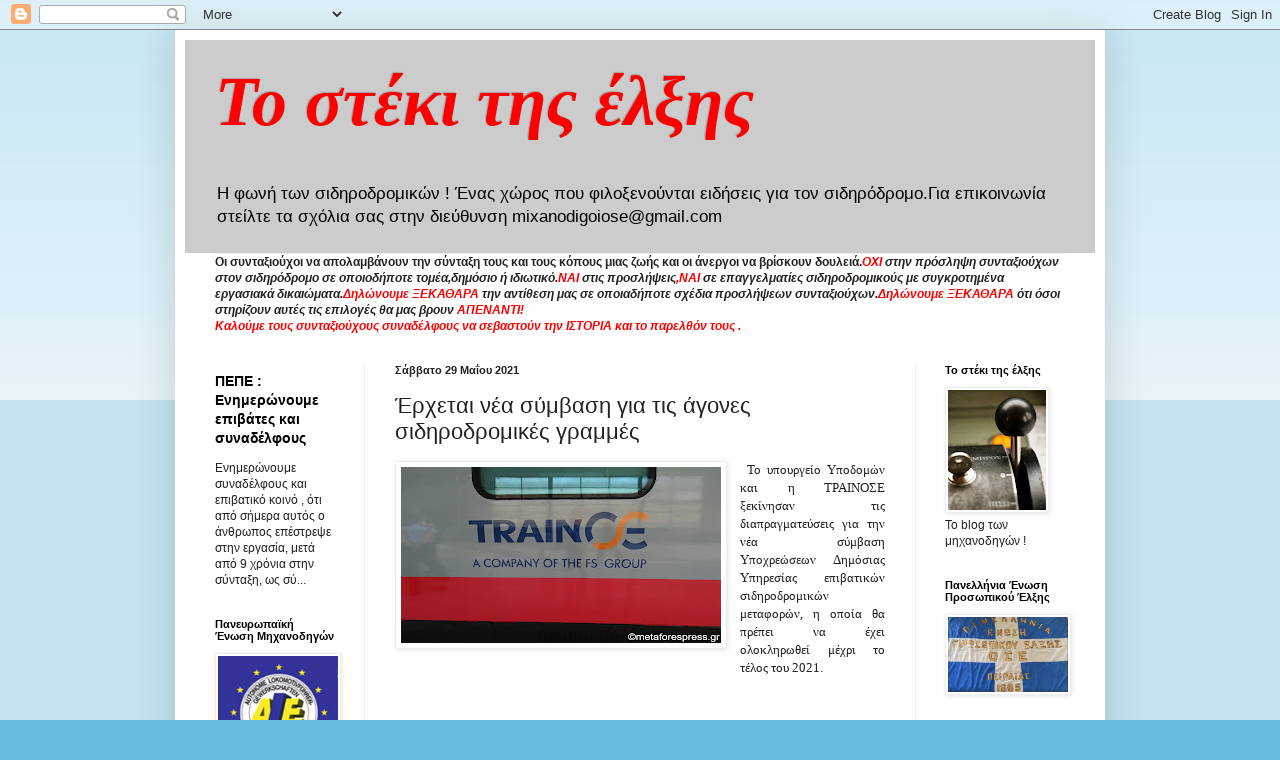

--- FILE ---
content_type: text/html; charset=UTF-8
request_url: https://mixanodigoiose.blogspot.com/2021/05/blog-post_32.html
body_size: 24911
content:
<!DOCTYPE html>
<html class='v2' dir='ltr' lang='el'>
<head>
<link href='https://www.blogger.com/static/v1/widgets/335934321-css_bundle_v2.css' rel='stylesheet' type='text/css'/>
<meta content='width=1100' name='viewport'/>
<meta content='text/html; charset=UTF-8' http-equiv='Content-Type'/>
<meta content='blogger' name='generator'/>
<link href='https://mixanodigoiose.blogspot.com/favicon.ico' rel='icon' type='image/x-icon'/>
<link href='http://mixanodigoiose.blogspot.com/2021/05/blog-post_32.html' rel='canonical'/>
<link rel="alternate" type="application/atom+xml" title="Το στέκι της έλξης  - Atom" href="https://mixanodigoiose.blogspot.com/feeds/posts/default" />
<link rel="alternate" type="application/rss+xml" title="Το στέκι της έλξης  - RSS" href="https://mixanodigoiose.blogspot.com/feeds/posts/default?alt=rss" />
<link rel="service.post" type="application/atom+xml" title="Το στέκι της έλξης  - Atom" href="https://draft.blogger.com/feeds/2455509287598627859/posts/default" />

<link rel="alternate" type="application/atom+xml" title="Το στέκι της έλξης  - Atom" href="https://mixanodigoiose.blogspot.com/feeds/7683361448264374569/comments/default" />
<!--Can't find substitution for tag [blog.ieCssRetrofitLinks]-->
<link href='https://blogger.googleusercontent.com/img/b/R29vZ2xl/AVvXsEj8SwAh6xY6p21q7o_Ih9HyCBbVJm2L-By_9-3MmGGhZb-YmVmohSapS5zVqLqMY8Mu5kWWZvdoqjQAiRswWmfTNR09lZ-7armC3QX-RQzEhOwPsqX0wNJRdnBM-CHgcF0HW88mzDYv-Tjh/s320/TRAINOSE-%25CE%25A4%25CE%25A1%25CE%2591%25CE%2599%25CE%259D%25CE%259F%25CE%25A3%25CE%2595-1.jpg' rel='image_src'/>
<meta content='http://mixanodigoiose.blogspot.com/2021/05/blog-post_32.html' property='og:url'/>
<meta content='Έρχεται νέα σύμβαση για τις άγονες σιδηροδρομικές γραμμές' property='og:title'/>
<meta content='  Το υπουργείο Υποδομών και η ΤΡΑΙΝΟΣΕ ξεκίνησαν τις διαπραγματεύσεις για την νέα σύμβαση Υποχρεώσεων Δημόσιας Υπηρεσίας επιβατικών σιδηροδρ...' property='og:description'/>
<meta content='https://blogger.googleusercontent.com/img/b/R29vZ2xl/AVvXsEj8SwAh6xY6p21q7o_Ih9HyCBbVJm2L-By_9-3MmGGhZb-YmVmohSapS5zVqLqMY8Mu5kWWZvdoqjQAiRswWmfTNR09lZ-7armC3QX-RQzEhOwPsqX0wNJRdnBM-CHgcF0HW88mzDYv-Tjh/w1200-h630-p-k-no-nu/TRAINOSE-%25CE%25A4%25CE%25A1%25CE%2591%25CE%2599%25CE%259D%25CE%259F%25CE%25A3%25CE%2595-1.jpg' property='og:image'/>
<title>Το στέκι της έλξης : Έρχεται νέα σύμβαση για τις άγονες σιδηροδρομικές γραμμές</title>
<style id='page-skin-1' type='text/css'><!--
/*
-----------------------------------------------
Blogger Template Style
Name:     Simple
Designer: Blogger
URL:      www.blogger.com
----------------------------------------------- */
/* Content
----------------------------------------------- */
body {
font: normal normal 12px Arial, Tahoma, Helvetica, FreeSans, sans-serif;
color: #222222;
background: #66bbdd none repeat scroll top left;
padding: 0 40px 40px 40px;
}
html body .region-inner {
min-width: 0;
max-width: 100%;
width: auto;
}
h2 {
font-size: 22px;
}
a:link {
text-decoration:none;
color: #000000;
}
a:visited {
text-decoration:none;
color: #ff0000;
}
a:hover {
text-decoration:underline;
color: #cc0000;
}
.body-fauxcolumn-outer .fauxcolumn-inner {
background: transparent url(//www.blogblog.com/1kt/simple/body_gradient_tile_light.png) repeat scroll top left;
_background-image: none;
}
.body-fauxcolumn-outer .cap-top {
position: absolute;
z-index: 1;
height: 400px;
width: 100%;
}
.body-fauxcolumn-outer .cap-top .cap-left {
width: 100%;
background: transparent url(//www.blogblog.com/1kt/simple/gradients_light.png) repeat-x scroll top left;
_background-image: none;
}
.content-outer {
-moz-box-shadow: 0 0 40px rgba(0, 0, 0, .15);
-webkit-box-shadow: 0 0 5px rgba(0, 0, 0, .15);
-goog-ms-box-shadow: 0 0 10px #333333;
box-shadow: 0 0 40px rgba(0, 0, 0, .15);
margin-bottom: 1px;
}
.content-inner {
padding: 10px 10px;
}
.content-inner {
background-color: #ffffff;
}
/* Header
----------------------------------------------- */
.header-outer {
background: #cccccc none repeat-x scroll 0 -400px;
_background-image: none;
}
.Header h1 {
font: italic bold 70px 'Times New Roman', Times, FreeSerif, serif;
color: #ff0000;
text-shadow: -1px -1px 1px rgba(0, 0, 0, .2);
}
.Header h1 a {
color: #ff0000;
}
.Header .description {
font-size: 140%;
color: #000000;
}
.header-inner .Header .titlewrapper {
padding: 22px 30px;
}
.header-inner .Header .descriptionwrapper {
padding: 0 30px;
}
/* Tabs
----------------------------------------------- */
.tabs-inner .section:first-child {
border-top: 1px solid #eeeeee;
}
.tabs-inner .section:first-child ul {
margin-top: -1px;
border-top: 1px solid #eeeeee;
border-left: 0 solid #eeeeee;
border-right: 0 solid #eeeeee;
}
.tabs-inner .widget ul {
background: #f5f5f5 url(//www.blogblog.com/1kt/simple/gradients_light.png) repeat-x scroll 0 -800px;
_background-image: none;
border-bottom: 1px solid #eeeeee;
margin-top: 0;
margin-left: -30px;
margin-right: -30px;
}
.tabs-inner .widget li a {
display: inline-block;
padding: .6em 1em;
font: normal normal 14px Arial, Tahoma, Helvetica, FreeSans, sans-serif;
color: #888888;
border-left: 1px solid #ffffff;
border-right: 1px solid #eeeeee;
}
.tabs-inner .widget li:first-child a {
border-left: none;
}
.tabs-inner .widget li.selected a, .tabs-inner .widget li a:hover {
color: #000000;
background-color: #eeeeee;
text-decoration: none;
}
/* Columns
----------------------------------------------- */
.main-outer {
border-top: 0 solid #eeeeee;
}
.fauxcolumn-left-outer .fauxcolumn-inner {
border-right: 1px solid #eeeeee;
}
.fauxcolumn-right-outer .fauxcolumn-inner {
border-left: 1px solid #eeeeee;
}
/* Headings
----------------------------------------------- */
div.widget > h2,
div.widget h2.title {
margin: 0 0 1em 0;
font: normal bold 11px Arial, Tahoma, Helvetica, FreeSans, sans-serif;
color: #000000;
}
/* Widgets
----------------------------------------------- */
.widget .zippy {
color: #999999;
text-shadow: 2px 2px 1px rgba(0, 0, 0, .1);
}
.widget .popular-posts ul {
list-style: none;
}
/* Posts
----------------------------------------------- */
h2.date-header {
font: normal bold 11px Arial, Tahoma, Helvetica, FreeSans, sans-serif;
}
.date-header span {
background-color: transparent;
color: #222222;
padding: inherit;
letter-spacing: inherit;
margin: inherit;
}
.main-inner {
padding-top: 30px;
padding-bottom: 30px;
}
.main-inner .column-center-inner {
padding: 0 15px;
}
.main-inner .column-center-inner .section {
margin: 0 15px;
}
.post {
margin: 0 0 25px 0;
}
h3.post-title, .comments h4 {
font: normal normal 22px Arial, Tahoma, Helvetica, FreeSans, sans-serif;
margin: .75em 0 0;
}
.post-body {
font-size: 110%;
line-height: 1.4;
position: relative;
}
.post-body img, .post-body .tr-caption-container, .Profile img, .Image img,
.BlogList .item-thumbnail img {
padding: 2px;
background: #ffffff;
border: 1px solid #eeeeee;
-moz-box-shadow: 1px 1px 5px rgba(0, 0, 0, .1);
-webkit-box-shadow: 1px 1px 5px rgba(0, 0, 0, .1);
box-shadow: 1px 1px 5px rgba(0, 0, 0, .1);
}
.post-body img, .post-body .tr-caption-container {
padding: 5px;
}
.post-body .tr-caption-container {
color: #222222;
}
.post-body .tr-caption-container img {
padding: 0;
background: transparent;
border: none;
-moz-box-shadow: 0 0 0 rgba(0, 0, 0, .1);
-webkit-box-shadow: 0 0 0 rgba(0, 0, 0, .1);
box-shadow: 0 0 0 rgba(0, 0, 0, .1);
}
.post-header {
margin: 0 0 1.5em;
line-height: 1.6;
font-size: 90%;
}
.post-footer {
margin: 20px -2px 0;
padding: 5px 10px;
color: #666666;
background-color: #f9f9f9;
border-bottom: 1px solid #eeeeee;
line-height: 1.6;
font-size: 90%;
}
#comments .comment-author {
padding-top: 1.5em;
border-top: 1px solid #eeeeee;
background-position: 0 1.5em;
}
#comments .comment-author:first-child {
padding-top: 0;
border-top: none;
}
.avatar-image-container {
margin: .2em 0 0;
}
#comments .avatar-image-container img {
border: 1px solid #eeeeee;
}
/* Comments
----------------------------------------------- */
.comments .comments-content .icon.blog-author {
background-repeat: no-repeat;
background-image: url([data-uri]);
}
.comments .comments-content .loadmore a {
border-top: 1px solid #999999;
border-bottom: 1px solid #999999;
}
.comments .comment-thread.inline-thread {
background-color: #f9f9f9;
}
.comments .continue {
border-top: 2px solid #999999;
}
/* Accents
---------------------------------------------- */
.section-columns td.columns-cell {
border-left: 1px solid #eeeeee;
}
.blog-pager {
background: transparent none no-repeat scroll top center;
}
.blog-pager-older-link, .home-link,
.blog-pager-newer-link {
background-color: #ffffff;
padding: 5px;
}
.footer-outer {
border-top: 0 dashed #bbbbbb;
}
/* Mobile
----------------------------------------------- */
body.mobile  {
background-size: auto;
}
.mobile .body-fauxcolumn-outer {
background: transparent none repeat scroll top left;
}
.mobile .body-fauxcolumn-outer .cap-top {
background-size: 100% auto;
}
.mobile .content-outer {
-webkit-box-shadow: 0 0 3px rgba(0, 0, 0, .15);
box-shadow: 0 0 3px rgba(0, 0, 0, .15);
}
.mobile .tabs-inner .widget ul {
margin-left: 0;
margin-right: 0;
}
.mobile .post {
margin: 0;
}
.mobile .main-inner .column-center-inner .section {
margin: 0;
}
.mobile .date-header span {
padding: 0.1em 10px;
margin: 0 -10px;
}
.mobile h3.post-title {
margin: 0;
}
.mobile .blog-pager {
background: transparent none no-repeat scroll top center;
}
.mobile .footer-outer {
border-top: none;
}
.mobile .main-inner, .mobile .footer-inner {
background-color: #ffffff;
}
.mobile-index-contents {
color: #222222;
}
.mobile-link-button {
background-color: #000000;
}
.mobile-link-button a:link, .mobile-link-button a:visited {
color: #ffffff;
}
.mobile .tabs-inner .section:first-child {
border-top: none;
}
.mobile .tabs-inner .PageList .widget-content {
background-color: #eeeeee;
color: #000000;
border-top: 1px solid #eeeeee;
border-bottom: 1px solid #eeeeee;
}
.mobile .tabs-inner .PageList .widget-content .pagelist-arrow {
border-left: 1px solid #eeeeee;
}

--></style>
<style id='template-skin-1' type='text/css'><!--
body {
min-width: 930px;
}
.content-outer, .content-fauxcolumn-outer, .region-inner {
min-width: 930px;
max-width: 930px;
_width: 930px;
}
.main-inner .columns {
padding-left: 180px;
padding-right: 180px;
}
.main-inner .fauxcolumn-center-outer {
left: 180px;
right: 180px;
/* IE6 does not respect left and right together */
_width: expression(this.parentNode.offsetWidth -
parseInt("180px") -
parseInt("180px") + 'px');
}
.main-inner .fauxcolumn-left-outer {
width: 180px;
}
.main-inner .fauxcolumn-right-outer {
width: 180px;
}
.main-inner .column-left-outer {
width: 180px;
right: 100%;
margin-left: -180px;
}
.main-inner .column-right-outer {
width: 180px;
margin-right: -180px;
}
#layout {
min-width: 0;
}
#layout .content-outer {
min-width: 0;
width: 800px;
}
#layout .region-inner {
min-width: 0;
width: auto;
}
body#layout div.add_widget {
padding: 8px;
}
body#layout div.add_widget a {
margin-left: 32px;
}
--></style>
<link href='https://draft.blogger.com/dyn-css/authorization.css?targetBlogID=2455509287598627859&amp;zx=6a0a22ca-f438-4a00-bead-c41c936436d5' media='none' onload='if(media!=&#39;all&#39;)media=&#39;all&#39;' rel='stylesheet'/><noscript><link href='https://draft.blogger.com/dyn-css/authorization.css?targetBlogID=2455509287598627859&amp;zx=6a0a22ca-f438-4a00-bead-c41c936436d5' rel='stylesheet'/></noscript>
<meta name='google-adsense-platform-account' content='ca-host-pub-1556223355139109'/>
<meta name='google-adsense-platform-domain' content='blogspot.com'/>

</head>
<body class='loading variant-pale'>
<div class='navbar section' id='navbar' name='Navbar'><div class='widget Navbar' data-version='1' id='Navbar1'><script type="text/javascript">
    function setAttributeOnload(object, attribute, val) {
      if(window.addEventListener) {
        window.addEventListener('load',
          function(){ object[attribute] = val; }, false);
      } else {
        window.attachEvent('onload', function(){ object[attribute] = val; });
      }
    }
  </script>
<div id="navbar-iframe-container"></div>
<script type="text/javascript" src="https://apis.google.com/js/platform.js"></script>
<script type="text/javascript">
      gapi.load("gapi.iframes:gapi.iframes.style.bubble", function() {
        if (gapi.iframes && gapi.iframes.getContext) {
          gapi.iframes.getContext().openChild({
              url: 'https://draft.blogger.com/navbar/2455509287598627859?po\x3d7683361448264374569\x26origin\x3dhttps://mixanodigoiose.blogspot.com',
              where: document.getElementById("navbar-iframe-container"),
              id: "navbar-iframe"
          });
        }
      });
    </script><script type="text/javascript">
(function() {
var script = document.createElement('script');
script.type = 'text/javascript';
script.src = '//pagead2.googlesyndication.com/pagead/js/google_top_exp.js';
var head = document.getElementsByTagName('head')[0];
if (head) {
head.appendChild(script);
}})();
</script>
</div></div>
<div class='body-fauxcolumns'>
<div class='fauxcolumn-outer body-fauxcolumn-outer'>
<div class='cap-top'>
<div class='cap-left'></div>
<div class='cap-right'></div>
</div>
<div class='fauxborder-left'>
<div class='fauxborder-right'></div>
<div class='fauxcolumn-inner'>
</div>
</div>
<div class='cap-bottom'>
<div class='cap-left'></div>
<div class='cap-right'></div>
</div>
</div>
</div>
<div class='content'>
<div class='content-fauxcolumns'>
<div class='fauxcolumn-outer content-fauxcolumn-outer'>
<div class='cap-top'>
<div class='cap-left'></div>
<div class='cap-right'></div>
</div>
<div class='fauxborder-left'>
<div class='fauxborder-right'></div>
<div class='fauxcolumn-inner'>
</div>
</div>
<div class='cap-bottom'>
<div class='cap-left'></div>
<div class='cap-right'></div>
</div>
</div>
</div>
<div class='content-outer'>
<div class='content-cap-top cap-top'>
<div class='cap-left'></div>
<div class='cap-right'></div>
</div>
<div class='fauxborder-left content-fauxborder-left'>
<div class='fauxborder-right content-fauxborder-right'></div>
<div class='content-inner'>
<header>
<div class='header-outer'>
<div class='header-cap-top cap-top'>
<div class='cap-left'></div>
<div class='cap-right'></div>
</div>
<div class='fauxborder-left header-fauxborder-left'>
<div class='fauxborder-right header-fauxborder-right'></div>
<div class='region-inner header-inner'>
<div class='header section' id='header' name='Κεφαλίδα'><div class='widget Header' data-version='1' id='Header1'>
<div id='header-inner'>
<div class='titlewrapper'>
<h1 class='title'>
<a href='https://mixanodigoiose.blogspot.com/'>
Το στέκι της έλξης 
</a>
</h1>
</div>
<div class='descriptionwrapper'>
<p class='description'><span>Η φωνή των σιδηροδρομικών ! Ένας χώρος που φιλοξενούνται ειδήσεις για τον σιδηρόδρομο.Για επικοινωνία στείλτε τα σχόλια σας στην διεύθυνση mixanodigoiose@gmail.com</span></p>
</div>
</div>
</div></div>
</div>
</div>
<div class='header-cap-bottom cap-bottom'>
<div class='cap-left'></div>
<div class='cap-right'></div>
</div>
</div>
</header>
<div class='tabs-outer'>
<div class='tabs-cap-top cap-top'>
<div class='cap-left'></div>
<div class='cap-right'></div>
</div>
<div class='fauxborder-left tabs-fauxborder-left'>
<div class='fauxborder-right tabs-fauxborder-right'></div>
<div class='region-inner tabs-inner'>
<div class='tabs section' id='crosscol' name='Σε όλες τις στήλες'><div class='widget Text' data-version='1' id='Text3'>
<h2 class='title'>Λέμε ξεκάθαρα ότι....</h2>
<div class='widget-content'>
<b><span>Οι συνταξιούχοι να απολαμβάνουν την σύνταξη τους και τους κόπους μιας ζωής και οι άνεργοι να βρίσκουν δουλειά.</span></b><b =""  style="font-size:100%;"><i><span =""  style="color:red;">ΟΧΙ </span>στην πρόσληψη συνταξιούχων στον σιδηρόδρομο σε οποιοδήποτε τομέα,δημόσιο ή ιδιωτικό.</i></b><b style="font-size: 100%;"><i><span =""  style="color:red;">ΝΑΙ </span>στις προσλήψεις<span =""  style="color:red;">,ΝΑΙ</span> σε επαγγελματίες σιδηροδρομικούς με συγκροτημένα εργασιακά δικαιώματα.</i></b><b =""  style="font-size: 100%;font-size:100%;"><i><span =""  style="color:red;">Δηλώνουμε ΞΕΚΑΘΑΡΑ</span> την αντίθεση μας σε οποιαδήποτε σχέδια προσλήψεων συνταξιούχων.</i></b><b =""  style="font-size: 100%;font-size:100%;"><i><span =""  style="color:red;">Δηλώνουμε ΞΕΚΑΘΑΡΑ</span> ότι όσοι στηρίζουν αυτές τις επιλογές θα μας βρουν <span =""  style="color:red;">ΑΠΕΝΑΝΤΙ!</span></i></b><div style="font-style: normal;"><b><i><span><span =""  style="color:red;">Καλούμε τους συνταξιούχους συναδέλφους να σεβαστούν την ΙΣΤΟΡΙΑ και το παρελθόν τους .</span></span></i></b></div>
</div>
<div class='clear'></div>
</div></div>
<div class='tabs no-items section' id='crosscol-overflow' name='Cross-Column 2'></div>
</div>
</div>
<div class='tabs-cap-bottom cap-bottom'>
<div class='cap-left'></div>
<div class='cap-right'></div>
</div>
</div>
<div class='main-outer'>
<div class='main-cap-top cap-top'>
<div class='cap-left'></div>
<div class='cap-right'></div>
</div>
<div class='fauxborder-left main-fauxborder-left'>
<div class='fauxborder-right main-fauxborder-right'></div>
<div class='region-inner main-inner'>
<div class='columns fauxcolumns'>
<div class='fauxcolumn-outer fauxcolumn-center-outer'>
<div class='cap-top'>
<div class='cap-left'></div>
<div class='cap-right'></div>
</div>
<div class='fauxborder-left'>
<div class='fauxborder-right'></div>
<div class='fauxcolumn-inner'>
</div>
</div>
<div class='cap-bottom'>
<div class='cap-left'></div>
<div class='cap-right'></div>
</div>
</div>
<div class='fauxcolumn-outer fauxcolumn-left-outer'>
<div class='cap-top'>
<div class='cap-left'></div>
<div class='cap-right'></div>
</div>
<div class='fauxborder-left'>
<div class='fauxborder-right'></div>
<div class='fauxcolumn-inner'>
</div>
</div>
<div class='cap-bottom'>
<div class='cap-left'></div>
<div class='cap-right'></div>
</div>
</div>
<div class='fauxcolumn-outer fauxcolumn-right-outer'>
<div class='cap-top'>
<div class='cap-left'></div>
<div class='cap-right'></div>
</div>
<div class='fauxborder-left'>
<div class='fauxborder-right'></div>
<div class='fauxcolumn-inner'>
</div>
</div>
<div class='cap-bottom'>
<div class='cap-left'></div>
<div class='cap-right'></div>
</div>
</div>
<!-- corrects IE6 width calculation -->
<div class='columns-inner'>
<div class='column-center-outer'>
<div class='column-center-inner'>
<div class='main section' id='main' name='Κύριος'><div class='widget Blog' data-version='1' id='Blog1'>
<div class='blog-posts hfeed'>

          <div class="date-outer">
        
<h2 class='date-header'><span>Σάββατο 29 Μαΐου 2021</span></h2>

          <div class="date-posts">
        
<div class='post-outer'>
<div class='post hentry' itemprop='blogPost' itemscope='itemscope' itemtype='http://schema.org/BlogPosting'>
<meta content='https://blogger.googleusercontent.com/img/b/R29vZ2xl/AVvXsEj8SwAh6xY6p21q7o_Ih9HyCBbVJm2L-By_9-3MmGGhZb-YmVmohSapS5zVqLqMY8Mu5kWWZvdoqjQAiRswWmfTNR09lZ-7armC3QX-RQzEhOwPsqX0wNJRdnBM-CHgcF0HW88mzDYv-Tjh/s320/TRAINOSE-%25CE%25A4%25CE%25A1%25CE%2591%25CE%2599%25CE%259D%25CE%259F%25CE%25A3%25CE%2595-1.jpg' itemprop='image_url'/>
<meta content='2455509287598627859' itemprop='blogId'/>
<meta content='7683361448264374569' itemprop='postId'/>
<a name='7683361448264374569'></a>
<h3 class='post-title entry-title' itemprop='name'>
Έρχεται νέα σύμβαση για τις άγονες σιδηροδρομικές γραμμές
</h3>
<div class='post-header'>
<div class='post-header-line-1'></div>
</div>
<div class='post-body entry-content' id='post-body-7683361448264374569' itemprop='description articleBody'>
<p></p><div class="separator" style="clear: both; text-align: center;"><a href="https://blogger.googleusercontent.com/img/b/R29vZ2xl/AVvXsEj8SwAh6xY6p21q7o_Ih9HyCBbVJm2L-By_9-3MmGGhZb-YmVmohSapS5zVqLqMY8Mu5kWWZvdoqjQAiRswWmfTNR09lZ-7armC3QX-RQzEhOwPsqX0wNJRdnBM-CHgcF0HW88mzDYv-Tjh/s1900/TRAINOSE-%25CE%25A4%25CE%25A1%25CE%2591%25CE%2599%25CE%259D%25CE%259F%25CE%25A3%25CE%2595-1.jpg" imageanchor="1" style="clear: left; float: left; margin-bottom: 1em; margin-right: 1em;"><img border="0" data-original-height="1045" data-original-width="1900" src="https://blogger.googleusercontent.com/img/b/R29vZ2xl/AVvXsEj8SwAh6xY6p21q7o_Ih9HyCBbVJm2L-By_9-3MmGGhZb-YmVmohSapS5zVqLqMY8Mu5kWWZvdoqjQAiRswWmfTNR09lZ-7armC3QX-RQzEhOwPsqX0wNJRdnBM-CHgcF0HW88mzDYv-Tjh/s320/TRAINOSE-%25CE%25A4%25CE%25A1%25CE%2591%25CE%2599%25CE%259D%25CE%259F%25CE%25A3%25CE%2595-1.jpg" width="320" /></a></div><div style="text-align: justify;">&nbsp;<span style="font-family: verdana;">Το υπουργείο Υποδομών και η ΤΡΑΙΝΟΣΕ ξεκίνησαν τις διαπραγματεύσεις για την νέα σύμβαση Υποχρεώσεων Δημόσιας Υπηρεσίας επιβατικών σιδηροδρομικών μεταφορών, η οποία θα πρέπει να έχει ολοκληρωθεί μέχρι το τέλος του 2021.</span></div><span style="font-family: verdana;"><span><a name="more"></a></span></span><p></p><p style="text-align: justify;"><span style="font-family: verdana;"><br /></span></p><p style="text-align: justify;"><span style="font-family: verdana;">Γράφει η Μαρία Μόσχου -www.moved.gr&nbsp;</span></p><p style="text-align: justify;"><span style="font-family: verdana;">Υπενθυμίζεται ότι με βάση την παλαιότερη σύμβαση η ΤΡΑΙΝΟΣΕ ελάμβανε το χρόνο αποζημίωση 50 εκατ. ευρώ προκειμένου να προσφέρει υπηρεσίες ακόμα και σε μη κερδοφόρα τμήματα του σιδηροδρομικού δικτύου.</span></p><p style="text-align: justify;"><span style="font-family: verdana;">Για την πενταετία 2016- 2020, η ΤΡΑΙΝΟΣΕ έλαβε αποζημίωση 250 εκατ. ευρώ, ένα ποσό που αποτέλεσμα και δέλεαρ για την εξαγορά της από τους Ιταλικούς Σιδηρόδρομους, τη Ferrovie dello Stato Italiane, μετά από σχετικό διαγωνισμό ιδιωτικοποίησης που διενήργησε το ΤΑΙΠΕΔ.</span></p><p style="text-align: justify;"><span style="font-family: verdana;">Με την σύμβαση που θα προκύψει από τις διαπραγματεύσεις ορίζεται μεταξύ άλλων το εύρος των παρεχόμενων υπηρεσιών, τα δρομολόγια που καλύπτονται από τη σύμβαση, η μεθοδολογία υπολογισμού της αποζημίωσης της ΤΡΑΙΝΟΣΕ, ο τρόπος παρακολούθησης της εκτέλεσης της σύμβασης, οι μηχανισμοί ελέγχου και κάθε άλλο σχετικό θέμα.</span></p><p style="text-align: justify;"><span style="font-family: verdana;">Υπενθυμίζεται ότι η ΤΡΑΙΝΟΣΕ, έναντι 750 εκατ. ευρώ και για διάστημα 15 ετών (δέκα συν πέντε έτη) ανέλαβε το 2020 τις άγονες σιδηροδρομικές γραμμές.</span></p><p style="text-align: justify;"><span style="font-family: verdana;">Η ΤΡΑΙΝΟΣΕ, σύμφωνα με την κοινοτική νομοθεσία, μπορεί κάθε χρόνο να προτείνει την ένταξη ή ακόμη και την απένταξη δρομολογίων στο πλέγμα των άγονων γραμμών. Έτσι, ανάλογα με την τροποποίηση της επιβατικής κίνησης για παράδειγμα σε κάποιο δρομολόγιο, υπάρχει η δυνατότητα ένταξης κάποιου άλλου με χαμηλότερη κίνηση, το οποίο όμως πρέπει να συνεχίσει να εκτελείται.</span></p><p style="text-align: justify;"><span style="font-family: verdana;"><b>&#171;Γεμίζουν τα ταμεία&#187; της ΤΡΑΙΝΟΣΕ</b></span></p><p style="text-align: justify;"><span style="font-family: verdana;">Μέσα στο 2020 το υπουργείο Υποδομών και Μεταφορών ενέκρινε κονδύλι 55,8 εκατ. ευρώ για την επιδότηση των άγονων σιδηροδρομικών γραμμών. Το κονδύλι αναφέρεται στο δ&#8217; τρίμηνο του οικονομικού έτους 2019 και σε μέρος της αποζημίωσης του οικονομικού έτους 2020.</span></p><p style="text-align: justify;"><span style="font-family: verdana;">Μάλιστα, όπως σημειώνεται, η διαθέσιμη πίστωση για το οικονομικό έτος 2019 δεν επαρκούσε για την κάλυψη της σχετικής υποχρέωσης που απορρέει από την εκτέλεση της σύμβασης μεταξύ του ελληνικού δημοσίου και της ΤΡΑΙΝΟΣΕ.</span></p><p style="text-align: justify;"><span style="font-family: verdana;"><b>Επιλογή συμβούλου</b></span></p><p style="text-align: justify;"><span style="font-family: verdana;">Στο πλαίσιο των διαπραγματεύσεων, το υπουργείο Υποδομών ενέκρινε τη δέσμευση πίστωσης συνολικού ύψους 74.400 ευρώ, για την ανάθεση παροχής εξειδικευμένων νομικών συμβουλών και υπηρεσιών για τη διαδικασία διαπραγμάτευσης νέας σύμβασης Υ.Δ.Υ. επιβατικών σιδηροδρομικών μεταφορών.</span></p><p style="text-align: justify;"><span style="font-family: verdana;"><b>Αντικείμενο της σύμβασης</b></span></p><p style="text-align: justify;"><span style="font-family: verdana;">Αντικείμενο και παραδοτέο της παροχής των εξειδικευμένων νομικών συμβουλών &amp; υπηρεσιών:</span></p><p style="text-align: justify;"><span style="font-family: verdana;">Παροχή νομικών υπηρεσιών για την κατάρτιση και επεξεργασία της σύμβασης ανάθεσης υποχρεώσεων δημόσιας υπηρεσίας (Σύμβαση Υ.Δ.Υ.), μεταξύ του Υπουργείου Υποδομών και Μεταφορών και της ΤΡΑΙΝΟΣΕ Α.Ε.</span></p><p style="text-align: justify;"><span style="font-family: verdana;">Παροχή νομικών υπηρεσιών στο Υπουργείο Υποδομών και Μεταφορών στο πλαίσιο διαπραγμάτευσης της ως άνω σύμβασης μεταξύ του Υπουργείου και της ΤΡΑΙΝΟΣΕ Α.Ε.</span></p><p style="text-align: justify;"><span style="font-family: verdana;">Συμμετοχή στις συναντήσεις μεταξύ του Υπουργείου και της ΤΡΑΙΝΟΣΕ Α.Ε. για την κατάρτιση και επεξεργασία της σύμβασης. Οι συναντήσεις θα πραγματοποιούνται τουλάχιστον μια (1) φορά την εβδομάδα.</span></p><p style="text-align: justify;"><span style="font-family: verdana;">Συμμετοχή σε κάθε άλλη συνάντηση (με το Υπουργείο, καθώς και με άλλους Φορείς που υποδεικνύει το Υπουργείο), που είναι απαραίτητη για την υποστήριξη του Υπουργείου και την κατάρτιση της Σύμβασης.</span></p><p style="text-align: justify;"><span style="font-family: verdana;">Τήρηση πρακτικών κατά τη διάρκεια των συναντήσεων, τα οποία αποστέλλονται στο Υπουργείο.</span></p><p style="text-align: justify;"><span style="font-family: verdana;">Το παραδοτέο της σύμβασης θα είναι το τελικό σχέδιο της σύμβασης ανάθεσης υποχρεώσεων δημόσιας υπηρεσίας (Σύμβαση Υ.Δ.Υ.), το οποίο θα αποσταλεί προς έλεγχο στο Ελεγκτικό Συνέδριο.</span></p><p style="text-align: justify;"><span style="font-family: verdana;"><b>Διάρκεια Σύμβασης</b></span></p><p style="text-align: justify;"><span style="font-family: verdana;">Η διάρκεια της σύμβασης είναι από την υπογραφή της σχετικής σύμβασης έως 31.12.2021. Σε κάθε περίπτωση, η σύμβαση ολοκληρώνεται και πριν την ανωτέρω ημερομηνία, με την παράδοση και παραλαβή του τελικού σχεδίου της νέας σύμβασης.</span></p><p style="text-align: justify;"><span style="font-family: verdana;"><b>Κριτήριο ανάθεσης</b></span></p><p style="text-align: justify;"><span style="font-family: verdana;"><br /></span></p><p style="text-align: justify;"><span style="font-family: verdana;">Η πλέον συμφέρουσα από οικονομική άποψη προσφορά.</span></p><p style="text-align: justify;"><span style="font-family: verdana;"><br /></span></p><p style="text-align: justify;"><span style="font-family: verdana;">Υποβολή Προσφορών</span></p><p style="text-align: justify;"><span style="font-family: verdana;"><br /></span></p><p style="text-align: justify;"><span style="font-family: verdana;">Οι προσφορές θα συνοδεύονται από επιστολή κατάθεσης και θα υποβάλλονται στο Πρωτόκολλο του Τμήματος Διαγωνισμών και Συμβάσεων της Διεύθυνσης Προμηθειών και Λειτουργικής Μέριμνας του Υπουργείου Υποδομών και Μεταφορών (Αναστάσεως 2 και Τσιγάντε, 101 91 &#8211; Παπάγου, γραφείο 505), σε κλειστό φάκελο, τις εργάσιμες ημέρες και ώρες από 08: 30 έως 14:30.</span></p><p style="text-align: justify;"><br /></p>
<div style='clear: both;'></div>
</div>
<div class='post-footer'>
<div class='post-footer-line post-footer-line-1'><span class='post-author vcard'>
Αναρτήθηκε από
<span class='fn' itemprop='author' itemscope='itemscope' itemtype='http://schema.org/Person'>
<meta content='https://draft.blogger.com/profile/08756403382907012388' itemprop='url'/>
<a href='https://draft.blogger.com/profile/08756403382907012388' rel='author' title='author profile'>
<span itemprop='name'>Το στέκι της Έλξης</span>
</a>
</span>
</span>
<span class='post-timestamp'>
στις
<meta content='http://mixanodigoiose.blogspot.com/2021/05/blog-post_32.html' itemprop='url'/>
<a class='timestamp-link' href='https://mixanodigoiose.blogspot.com/2021/05/blog-post_32.html' rel='bookmark' title='permanent link'><abbr class='published' itemprop='datePublished' title='2021-05-29T10:05:00+03:00'>10:05&#8239;π.μ.</abbr></a>
</span>
<span class='post-comment-link'>
</span>
<span class='post-icons'>
<span class='item-control blog-admin pid-531617666'>
<a href='https://draft.blogger.com/post-edit.g?blogID=2455509287598627859&postID=7683361448264374569&from=pencil' title='Επεξεργασία ανάρτησης'>
<img alt='' class='icon-action' height='18' src='https://resources.blogblog.com/img/icon18_edit_allbkg.gif' width='18'/>
</a>
</span>
</span>
<div class='post-share-buttons goog-inline-block'>
<a class='goog-inline-block share-button sb-email' href='https://draft.blogger.com/share-post.g?blogID=2455509287598627859&postID=7683361448264374569&target=email' target='_blank' title='Αποστολή με μήνυμα ηλεκτρονικού ταχυδρομείου
'><span class='share-button-link-text'>Αποστολή με μήνυμα ηλεκτρονικού ταχυδρομείου
</span></a><a class='goog-inline-block share-button sb-blog' href='https://draft.blogger.com/share-post.g?blogID=2455509287598627859&postID=7683361448264374569&target=blog' onclick='window.open(this.href, "_blank", "height=270,width=475"); return false;' target='_blank' title='BlogThis!'><span class='share-button-link-text'>BlogThis!</span></a><a class='goog-inline-block share-button sb-twitter' href='https://draft.blogger.com/share-post.g?blogID=2455509287598627859&postID=7683361448264374569&target=twitter' target='_blank' title='Κοινοποίηση στο X'><span class='share-button-link-text'>Κοινοποίηση στο X</span></a><a class='goog-inline-block share-button sb-facebook' href='https://draft.blogger.com/share-post.g?blogID=2455509287598627859&postID=7683361448264374569&target=facebook' onclick='window.open(this.href, "_blank", "height=430,width=640"); return false;' target='_blank' title='Μοιραστείτε το στο Facebook'><span class='share-button-link-text'>Μοιραστείτε το στο Facebook</span></a><a class='goog-inline-block share-button sb-pinterest' href='https://draft.blogger.com/share-post.g?blogID=2455509287598627859&postID=7683361448264374569&target=pinterest' target='_blank' title='Κοινοποίηση στο Pinterest'><span class='share-button-link-text'>Κοινοποίηση στο Pinterest</span></a>
</div>
</div>
<div class='post-footer-line post-footer-line-2'><span class='post-labels'>
</span>
</div>
<div class='post-footer-line post-footer-line-3'><span class='post-location'>
</span>
</div>
</div>
</div>
<div class='comments' id='comments'>
<a name='comments'></a>
<h4>Δεν υπάρχουν σχόλια:</h4>
<div id='Blog1_comments-block-wrapper'>
<dl class='avatar-comment-indent' id='comments-block'>
</dl>
</div>
<p class='comment-footer'>
<div class='comment-form'>
<a name='comment-form'></a>
<h4 id='comment-post-message'>Δημοσίευση σχολίου</h4>
<p>
</p>
<a href='https://draft.blogger.com/comment/frame/2455509287598627859?po=7683361448264374569&hl=el&saa=85391&origin=https://mixanodigoiose.blogspot.com' id='comment-editor-src'></a>
<iframe allowtransparency='true' class='blogger-iframe-colorize blogger-comment-from-post' frameborder='0' height='410px' id='comment-editor' name='comment-editor' src='' width='100%'></iframe>
<script src='https://www.blogger.com/static/v1/jsbin/2830521187-comment_from_post_iframe.js' type='text/javascript'></script>
<script type='text/javascript'>
      BLOG_CMT_createIframe('https://draft.blogger.com/rpc_relay.html');
    </script>
</div>
</p>
</div>
</div>

        </div></div>
      
</div>
<div class='blog-pager' id='blog-pager'>
<span id='blog-pager-newer-link'>
<a class='blog-pager-newer-link' href='https://mixanodigoiose.blogspot.com/2021/05/blog-post_34.html' id='Blog1_blog-pager-newer-link' title='Νεότερη ανάρτηση'>Νεότερη ανάρτηση</a>
</span>
<span id='blog-pager-older-link'>
<a class='blog-pager-older-link' href='https://mixanodigoiose.blogspot.com/2021/05/07.html' id='Blog1_blog-pager-older-link' title='Παλαιότερη Ανάρτηση'>Παλαιότερη Ανάρτηση</a>
</span>
<a class='home-link' href='https://mixanodigoiose.blogspot.com/'>Αρχική σελίδα</a>
</div>
<div class='clear'></div>
<div class='post-feeds'>
<div class='feed-links'>
Εγγραφή σε:
<a class='feed-link' href='https://mixanodigoiose.blogspot.com/feeds/7683361448264374569/comments/default' target='_blank' type='application/atom+xml'>Σχόλια ανάρτησης (Atom)</a>
</div>
</div>
</div></div>
</div>
</div>
<div class='column-left-outer'>
<div class='column-left-inner'>
<aside>
<div class='sidebar section' id='sidebar-left-1'><div class='widget FeaturedPost' data-version='1' id='FeaturedPost1'>
<div class='post-summary'>
<h3><a href='https://mixanodigoiose.blogspot.com/2024/09/blog-post_16.html'>ΠΕΠΕ : Ενημερώνουμε επιβάτες και συναδέλφους </a></h3>
<p>
Ενημερώνουμε συναδέλφους και επιβατικό κοινό , ότι από σήμερα αυτός ο άνθρωπος επέστρεψε στην εργασία, μετά από 9 χρόνια στην σύνταξη, ως σύ...
</p>
</div>
<style type='text/css'>
    .image {
      width: 100%;
    }
  </style>
<div class='clear'></div>
</div><div class='widget Image' data-version='1' id='Image9'>
<h2>Πανευρωπαϊκή Ένωση Μηχανοδηγών</h2>
<div class='widget-content'>
<img alt='Πανευρωπαϊκή Ένωση Μηχανοδηγών' height='110' id='Image9_img' src='https://blogger.googleusercontent.com/img/b/R29vZ2xl/AVvXsEhOHnbBLWuvlrszTyDS4KugprtvzaHYt_LTII4l8SoOJa19V3BxYM2Y2fh4Iyml3jEIlwpIGGqY1tWMqI5UcvyHKqgvkSxAfznaKM3jgAm3PdmS9jIO7Wug5nqaX9E9PIArRV5otLUrni8/s1600/ale.PNG' width='120'/>
<br/>
</div>
<div class='clear'></div>
</div><div class='widget Image' data-version='1' id='Image8'>
<h2>Ανατροπή ΤΩΡΑ !</h2>
<div class='widget-content'>
<img alt='Ανατροπή ΤΩΡΑ !' height='90' id='Image8_img' src='https://blogger.googleusercontent.com/img/b/R29vZ2xl/AVvXsEiNvwHBwb3KzKO9QYXV5iMCpxbj4T9Qq5uX-Z6_2J6Pd0dVA_LbEkMesyGNfpoCdAx2gy1WrMTwEtJFchCn0GgK06gmAKuGu3mnZT7P3V9NP1x7h-KWMYacmxb6oDAbHInlmJwX3V3rG6g/s1600/ANATROPH.jpg' width='120'/>
<br/>
</div>
<div class='clear'></div>
</div><div class='widget PopularPosts' data-version='1' id='PopularPosts1'>
<h2>Δημοφιλείς αναρτήσεις</h2>
<div class='widget-content popular-posts'>
<ul>
<li>
<a href='https://mixanodigoiose.blogspot.com/2026/01/coradia-video.html'>Στην Ελλάδα σύντομα ο δοκιμαστικός συρμός  Coradia (Video)</a>
</li>
<li>
<a href='https://mixanodigoiose.blogspot.com/2025/12/hellenic-train_22.html'>Προσλήψεις προσωπικού κίνησης  ανακοίνωσε η Hellenic Train </a>
</li>
<li>
<a href='https://mixanodigoiose.blogspot.com/2025/12/blog-post_43.html'>Ενοχλήθηκε ο ...."Προιστάμενος" . Μάθήμα Ιστορίας απο το στέκι της έλξης.</a>
</li>
<li>
<a href='https://mixanodigoiose.blogspot.com/2025/12/o-2.html'>O "Προιστάμενος"  έχει νεύρα. Μάθημα Ιστορίας 2</a>
</li>
<li>
<a href='https://mixanodigoiose.blogspot.com/2026/01/blog-post_11.html'>Ο θρασύδειλος "μπαρμπέρης"  και ένα μήνυμα για αυτές τις συμπεριφορές</a>
</li>
<li>
<a href='https://mixanodigoiose.blogspot.com/2026/01/blog-post_34.html'>ΔΕΣΚ Σιδηροδρομικών : Απροκάλυπτη επίθεση του κ. Κυρανάκη σε συνδικαλιστή της ΔΕΣΚ. Αυτές οι τακτικές δεν περνάνε </a>
</li>
</ul>
<div class='clear'></div>
</div>
</div><div class='widget BlogArchive' data-version='1' id='BlogArchive1'>
<h2>Αρχειοθήκη ιστολογίου</h2>
<div class='widget-content'>
<div id='ArchiveList'>
<div id='BlogArchive1_ArchiveList'>
<ul class='hierarchy'>
<li class='archivedate collapsed'>
<a class='toggle' href='javascript:void(0)'>
<span class='zippy'>

        &#9658;&#160;
      
</span>
</a>
<a class='post-count-link' href='https://mixanodigoiose.blogspot.com/2026/'>
2026
</a>
<span class='post-count' dir='ltr'>(33)</span>
<ul class='hierarchy'>
<li class='archivedate collapsed'>
<a class='toggle' href='javascript:void(0)'>
<span class='zippy'>

        &#9658;&#160;
      
</span>
</a>
<a class='post-count-link' href='https://mixanodigoiose.blogspot.com/2026/01/'>
Ιανουαρίου
</a>
<span class='post-count' dir='ltr'>(33)</span>
</li>
</ul>
</li>
</ul>
<ul class='hierarchy'>
<li class='archivedate collapsed'>
<a class='toggle' href='javascript:void(0)'>
<span class='zippy'>

        &#9658;&#160;
      
</span>
</a>
<a class='post-count-link' href='https://mixanodigoiose.blogspot.com/2025/'>
2025
</a>
<span class='post-count' dir='ltr'>(995)</span>
<ul class='hierarchy'>
<li class='archivedate collapsed'>
<a class='toggle' href='javascript:void(0)'>
<span class='zippy'>

        &#9658;&#160;
      
</span>
</a>
<a class='post-count-link' href='https://mixanodigoiose.blogspot.com/2025/12/'>
Δεκεμβρίου
</a>
<span class='post-count' dir='ltr'>(95)</span>
</li>
</ul>
<ul class='hierarchy'>
<li class='archivedate collapsed'>
<a class='toggle' href='javascript:void(0)'>
<span class='zippy'>

        &#9658;&#160;
      
</span>
</a>
<a class='post-count-link' href='https://mixanodigoiose.blogspot.com/2025/11/'>
Νοεμβρίου
</a>
<span class='post-count' dir='ltr'>(76)</span>
</li>
</ul>
<ul class='hierarchy'>
<li class='archivedate collapsed'>
<a class='toggle' href='javascript:void(0)'>
<span class='zippy'>

        &#9658;&#160;
      
</span>
</a>
<a class='post-count-link' href='https://mixanodigoiose.blogspot.com/2025/10/'>
Οκτωβρίου
</a>
<span class='post-count' dir='ltr'>(85)</span>
</li>
</ul>
<ul class='hierarchy'>
<li class='archivedate collapsed'>
<a class='toggle' href='javascript:void(0)'>
<span class='zippy'>

        &#9658;&#160;
      
</span>
</a>
<a class='post-count-link' href='https://mixanodigoiose.blogspot.com/2025/09/'>
Σεπτεμβρίου
</a>
<span class='post-count' dir='ltr'>(93)</span>
</li>
</ul>
<ul class='hierarchy'>
<li class='archivedate collapsed'>
<a class='toggle' href='javascript:void(0)'>
<span class='zippy'>

        &#9658;&#160;
      
</span>
</a>
<a class='post-count-link' href='https://mixanodigoiose.blogspot.com/2025/08/'>
Αυγούστου
</a>
<span class='post-count' dir='ltr'>(66)</span>
</li>
</ul>
<ul class='hierarchy'>
<li class='archivedate collapsed'>
<a class='toggle' href='javascript:void(0)'>
<span class='zippy'>

        &#9658;&#160;
      
</span>
</a>
<a class='post-count-link' href='https://mixanodigoiose.blogspot.com/2025/07/'>
Ιουλίου
</a>
<span class='post-count' dir='ltr'>(83)</span>
</li>
</ul>
<ul class='hierarchy'>
<li class='archivedate collapsed'>
<a class='toggle' href='javascript:void(0)'>
<span class='zippy'>

        &#9658;&#160;
      
</span>
</a>
<a class='post-count-link' href='https://mixanodigoiose.blogspot.com/2025/06/'>
Ιουνίου
</a>
<span class='post-count' dir='ltr'>(60)</span>
</li>
</ul>
<ul class='hierarchy'>
<li class='archivedate collapsed'>
<a class='toggle' href='javascript:void(0)'>
<span class='zippy'>

        &#9658;&#160;
      
</span>
</a>
<a class='post-count-link' href='https://mixanodigoiose.blogspot.com/2025/05/'>
Μαΐου
</a>
<span class='post-count' dir='ltr'>(80)</span>
</li>
</ul>
<ul class='hierarchy'>
<li class='archivedate collapsed'>
<a class='toggle' href='javascript:void(0)'>
<span class='zippy'>

        &#9658;&#160;
      
</span>
</a>
<a class='post-count-link' href='https://mixanodigoiose.blogspot.com/2025/04/'>
Απριλίου
</a>
<span class='post-count' dir='ltr'>(85)</span>
</li>
</ul>
<ul class='hierarchy'>
<li class='archivedate collapsed'>
<a class='toggle' href='javascript:void(0)'>
<span class='zippy'>

        &#9658;&#160;
      
</span>
</a>
<a class='post-count-link' href='https://mixanodigoiose.blogspot.com/2025/03/'>
Μαρτίου
</a>
<span class='post-count' dir='ltr'>(98)</span>
</li>
</ul>
<ul class='hierarchy'>
<li class='archivedate collapsed'>
<a class='toggle' href='javascript:void(0)'>
<span class='zippy'>

        &#9658;&#160;
      
</span>
</a>
<a class='post-count-link' href='https://mixanodigoiose.blogspot.com/2025/02/'>
Φεβρουαρίου
</a>
<span class='post-count' dir='ltr'>(104)</span>
</li>
</ul>
<ul class='hierarchy'>
<li class='archivedate collapsed'>
<a class='toggle' href='javascript:void(0)'>
<span class='zippy'>

        &#9658;&#160;
      
</span>
</a>
<a class='post-count-link' href='https://mixanodigoiose.blogspot.com/2025/01/'>
Ιανουαρίου
</a>
<span class='post-count' dir='ltr'>(70)</span>
</li>
</ul>
</li>
</ul>
<ul class='hierarchy'>
<li class='archivedate collapsed'>
<a class='toggle' href='javascript:void(0)'>
<span class='zippy'>

        &#9658;&#160;
      
</span>
</a>
<a class='post-count-link' href='https://mixanodigoiose.blogspot.com/2024/'>
2024
</a>
<span class='post-count' dir='ltr'>(757)</span>
<ul class='hierarchy'>
<li class='archivedate collapsed'>
<a class='toggle' href='javascript:void(0)'>
<span class='zippy'>

        &#9658;&#160;
      
</span>
</a>
<a class='post-count-link' href='https://mixanodigoiose.blogspot.com/2024/12/'>
Δεκεμβρίου
</a>
<span class='post-count' dir='ltr'>(56)</span>
</li>
</ul>
<ul class='hierarchy'>
<li class='archivedate collapsed'>
<a class='toggle' href='javascript:void(0)'>
<span class='zippy'>

        &#9658;&#160;
      
</span>
</a>
<a class='post-count-link' href='https://mixanodigoiose.blogspot.com/2024/11/'>
Νοεμβρίου
</a>
<span class='post-count' dir='ltr'>(65)</span>
</li>
</ul>
<ul class='hierarchy'>
<li class='archivedate collapsed'>
<a class='toggle' href='javascript:void(0)'>
<span class='zippy'>

        &#9658;&#160;
      
</span>
</a>
<a class='post-count-link' href='https://mixanodigoiose.blogspot.com/2024/10/'>
Οκτωβρίου
</a>
<span class='post-count' dir='ltr'>(58)</span>
</li>
</ul>
<ul class='hierarchy'>
<li class='archivedate collapsed'>
<a class='toggle' href='javascript:void(0)'>
<span class='zippy'>

        &#9658;&#160;
      
</span>
</a>
<a class='post-count-link' href='https://mixanodigoiose.blogspot.com/2024/09/'>
Σεπτεμβρίου
</a>
<span class='post-count' dir='ltr'>(52)</span>
</li>
</ul>
<ul class='hierarchy'>
<li class='archivedate collapsed'>
<a class='toggle' href='javascript:void(0)'>
<span class='zippy'>

        &#9658;&#160;
      
</span>
</a>
<a class='post-count-link' href='https://mixanodigoiose.blogspot.com/2024/08/'>
Αυγούστου
</a>
<span class='post-count' dir='ltr'>(35)</span>
</li>
</ul>
<ul class='hierarchy'>
<li class='archivedate collapsed'>
<a class='toggle' href='javascript:void(0)'>
<span class='zippy'>

        &#9658;&#160;
      
</span>
</a>
<a class='post-count-link' href='https://mixanodigoiose.blogspot.com/2024/07/'>
Ιουλίου
</a>
<span class='post-count' dir='ltr'>(73)</span>
</li>
</ul>
<ul class='hierarchy'>
<li class='archivedate collapsed'>
<a class='toggle' href='javascript:void(0)'>
<span class='zippy'>

        &#9658;&#160;
      
</span>
</a>
<a class='post-count-link' href='https://mixanodigoiose.blogspot.com/2024/06/'>
Ιουνίου
</a>
<span class='post-count' dir='ltr'>(64)</span>
</li>
</ul>
<ul class='hierarchy'>
<li class='archivedate collapsed'>
<a class='toggle' href='javascript:void(0)'>
<span class='zippy'>

        &#9658;&#160;
      
</span>
</a>
<a class='post-count-link' href='https://mixanodigoiose.blogspot.com/2024/05/'>
Μαΐου
</a>
<span class='post-count' dir='ltr'>(70)</span>
</li>
</ul>
<ul class='hierarchy'>
<li class='archivedate collapsed'>
<a class='toggle' href='javascript:void(0)'>
<span class='zippy'>

        &#9658;&#160;
      
</span>
</a>
<a class='post-count-link' href='https://mixanodigoiose.blogspot.com/2024/04/'>
Απριλίου
</a>
<span class='post-count' dir='ltr'>(72)</span>
</li>
</ul>
<ul class='hierarchy'>
<li class='archivedate collapsed'>
<a class='toggle' href='javascript:void(0)'>
<span class='zippy'>

        &#9658;&#160;
      
</span>
</a>
<a class='post-count-link' href='https://mixanodigoiose.blogspot.com/2024/03/'>
Μαρτίου
</a>
<span class='post-count' dir='ltr'>(90)</span>
</li>
</ul>
<ul class='hierarchy'>
<li class='archivedate collapsed'>
<a class='toggle' href='javascript:void(0)'>
<span class='zippy'>

        &#9658;&#160;
      
</span>
</a>
<a class='post-count-link' href='https://mixanodigoiose.blogspot.com/2024/02/'>
Φεβρουαρίου
</a>
<span class='post-count' dir='ltr'>(59)</span>
</li>
</ul>
<ul class='hierarchy'>
<li class='archivedate collapsed'>
<a class='toggle' href='javascript:void(0)'>
<span class='zippy'>

        &#9658;&#160;
      
</span>
</a>
<a class='post-count-link' href='https://mixanodigoiose.blogspot.com/2024/01/'>
Ιανουαρίου
</a>
<span class='post-count' dir='ltr'>(63)</span>
</li>
</ul>
</li>
</ul>
<ul class='hierarchy'>
<li class='archivedate collapsed'>
<a class='toggle' href='javascript:void(0)'>
<span class='zippy'>

        &#9658;&#160;
      
</span>
</a>
<a class='post-count-link' href='https://mixanodigoiose.blogspot.com/2023/'>
2023
</a>
<span class='post-count' dir='ltr'>(980)</span>
<ul class='hierarchy'>
<li class='archivedate collapsed'>
<a class='toggle' href='javascript:void(0)'>
<span class='zippy'>

        &#9658;&#160;
      
</span>
</a>
<a class='post-count-link' href='https://mixanodigoiose.blogspot.com/2023/12/'>
Δεκεμβρίου
</a>
<span class='post-count' dir='ltr'>(60)</span>
</li>
</ul>
<ul class='hierarchy'>
<li class='archivedate collapsed'>
<a class='toggle' href='javascript:void(0)'>
<span class='zippy'>

        &#9658;&#160;
      
</span>
</a>
<a class='post-count-link' href='https://mixanodigoiose.blogspot.com/2023/11/'>
Νοεμβρίου
</a>
<span class='post-count' dir='ltr'>(94)</span>
</li>
</ul>
<ul class='hierarchy'>
<li class='archivedate collapsed'>
<a class='toggle' href='javascript:void(0)'>
<span class='zippy'>

        &#9658;&#160;
      
</span>
</a>
<a class='post-count-link' href='https://mixanodigoiose.blogspot.com/2023/10/'>
Οκτωβρίου
</a>
<span class='post-count' dir='ltr'>(92)</span>
</li>
</ul>
<ul class='hierarchy'>
<li class='archivedate collapsed'>
<a class='toggle' href='javascript:void(0)'>
<span class='zippy'>

        &#9658;&#160;
      
</span>
</a>
<a class='post-count-link' href='https://mixanodigoiose.blogspot.com/2023/09/'>
Σεπτεμβρίου
</a>
<span class='post-count' dir='ltr'>(100)</span>
</li>
</ul>
<ul class='hierarchy'>
<li class='archivedate collapsed'>
<a class='toggle' href='javascript:void(0)'>
<span class='zippy'>

        &#9658;&#160;
      
</span>
</a>
<a class='post-count-link' href='https://mixanodigoiose.blogspot.com/2023/08/'>
Αυγούστου
</a>
<span class='post-count' dir='ltr'>(104)</span>
</li>
</ul>
<ul class='hierarchy'>
<li class='archivedate collapsed'>
<a class='toggle' href='javascript:void(0)'>
<span class='zippy'>

        &#9658;&#160;
      
</span>
</a>
<a class='post-count-link' href='https://mixanodigoiose.blogspot.com/2023/07/'>
Ιουλίου
</a>
<span class='post-count' dir='ltr'>(94)</span>
</li>
</ul>
<ul class='hierarchy'>
<li class='archivedate collapsed'>
<a class='toggle' href='javascript:void(0)'>
<span class='zippy'>

        &#9658;&#160;
      
</span>
</a>
<a class='post-count-link' href='https://mixanodigoiose.blogspot.com/2023/06/'>
Ιουνίου
</a>
<span class='post-count' dir='ltr'>(69)</span>
</li>
</ul>
<ul class='hierarchy'>
<li class='archivedate collapsed'>
<a class='toggle' href='javascript:void(0)'>
<span class='zippy'>

        &#9658;&#160;
      
</span>
</a>
<a class='post-count-link' href='https://mixanodigoiose.blogspot.com/2023/05/'>
Μαΐου
</a>
<span class='post-count' dir='ltr'>(91)</span>
</li>
</ul>
<ul class='hierarchy'>
<li class='archivedate collapsed'>
<a class='toggle' href='javascript:void(0)'>
<span class='zippy'>

        &#9658;&#160;
      
</span>
</a>
<a class='post-count-link' href='https://mixanodigoiose.blogspot.com/2023/04/'>
Απριλίου
</a>
<span class='post-count' dir='ltr'>(86)</span>
</li>
</ul>
<ul class='hierarchy'>
<li class='archivedate collapsed'>
<a class='toggle' href='javascript:void(0)'>
<span class='zippy'>

        &#9658;&#160;
      
</span>
</a>
<a class='post-count-link' href='https://mixanodigoiose.blogspot.com/2023/03/'>
Μαρτίου
</a>
<span class='post-count' dir='ltr'>(76)</span>
</li>
</ul>
<ul class='hierarchy'>
<li class='archivedate collapsed'>
<a class='toggle' href='javascript:void(0)'>
<span class='zippy'>

        &#9658;&#160;
      
</span>
</a>
<a class='post-count-link' href='https://mixanodigoiose.blogspot.com/2023/02/'>
Φεβρουαρίου
</a>
<span class='post-count' dir='ltr'>(64)</span>
</li>
</ul>
<ul class='hierarchy'>
<li class='archivedate collapsed'>
<a class='toggle' href='javascript:void(0)'>
<span class='zippy'>

        &#9658;&#160;
      
</span>
</a>
<a class='post-count-link' href='https://mixanodigoiose.blogspot.com/2023/01/'>
Ιανουαρίου
</a>
<span class='post-count' dir='ltr'>(50)</span>
</li>
</ul>
</li>
</ul>
<ul class='hierarchy'>
<li class='archivedate collapsed'>
<a class='toggle' href='javascript:void(0)'>
<span class='zippy'>

        &#9658;&#160;
      
</span>
</a>
<a class='post-count-link' href='https://mixanodigoiose.blogspot.com/2022/'>
2022
</a>
<span class='post-count' dir='ltr'>(827)</span>
<ul class='hierarchy'>
<li class='archivedate collapsed'>
<a class='toggle' href='javascript:void(0)'>
<span class='zippy'>

        &#9658;&#160;
      
</span>
</a>
<a class='post-count-link' href='https://mixanodigoiose.blogspot.com/2022/12/'>
Δεκεμβρίου
</a>
<span class='post-count' dir='ltr'>(48)</span>
</li>
</ul>
<ul class='hierarchy'>
<li class='archivedate collapsed'>
<a class='toggle' href='javascript:void(0)'>
<span class='zippy'>

        &#9658;&#160;
      
</span>
</a>
<a class='post-count-link' href='https://mixanodigoiose.blogspot.com/2022/11/'>
Νοεμβρίου
</a>
<span class='post-count' dir='ltr'>(72)</span>
</li>
</ul>
<ul class='hierarchy'>
<li class='archivedate collapsed'>
<a class='toggle' href='javascript:void(0)'>
<span class='zippy'>

        &#9658;&#160;
      
</span>
</a>
<a class='post-count-link' href='https://mixanodigoiose.blogspot.com/2022/10/'>
Οκτωβρίου
</a>
<span class='post-count' dir='ltr'>(74)</span>
</li>
</ul>
<ul class='hierarchy'>
<li class='archivedate collapsed'>
<a class='toggle' href='javascript:void(0)'>
<span class='zippy'>

        &#9658;&#160;
      
</span>
</a>
<a class='post-count-link' href='https://mixanodigoiose.blogspot.com/2022/09/'>
Σεπτεμβρίου
</a>
<span class='post-count' dir='ltr'>(73)</span>
</li>
</ul>
<ul class='hierarchy'>
<li class='archivedate collapsed'>
<a class='toggle' href='javascript:void(0)'>
<span class='zippy'>

        &#9658;&#160;
      
</span>
</a>
<a class='post-count-link' href='https://mixanodigoiose.blogspot.com/2022/08/'>
Αυγούστου
</a>
<span class='post-count' dir='ltr'>(67)</span>
</li>
</ul>
<ul class='hierarchy'>
<li class='archivedate collapsed'>
<a class='toggle' href='javascript:void(0)'>
<span class='zippy'>

        &#9658;&#160;
      
</span>
</a>
<a class='post-count-link' href='https://mixanodigoiose.blogspot.com/2022/07/'>
Ιουλίου
</a>
<span class='post-count' dir='ltr'>(78)</span>
</li>
</ul>
<ul class='hierarchy'>
<li class='archivedate collapsed'>
<a class='toggle' href='javascript:void(0)'>
<span class='zippy'>

        &#9658;&#160;
      
</span>
</a>
<a class='post-count-link' href='https://mixanodigoiose.blogspot.com/2022/06/'>
Ιουνίου
</a>
<span class='post-count' dir='ltr'>(63)</span>
</li>
</ul>
<ul class='hierarchy'>
<li class='archivedate collapsed'>
<a class='toggle' href='javascript:void(0)'>
<span class='zippy'>

        &#9658;&#160;
      
</span>
</a>
<a class='post-count-link' href='https://mixanodigoiose.blogspot.com/2022/05/'>
Μαΐου
</a>
<span class='post-count' dir='ltr'>(61)</span>
</li>
</ul>
<ul class='hierarchy'>
<li class='archivedate collapsed'>
<a class='toggle' href='javascript:void(0)'>
<span class='zippy'>

        &#9658;&#160;
      
</span>
</a>
<a class='post-count-link' href='https://mixanodigoiose.blogspot.com/2022/04/'>
Απριλίου
</a>
<span class='post-count' dir='ltr'>(64)</span>
</li>
</ul>
<ul class='hierarchy'>
<li class='archivedate collapsed'>
<a class='toggle' href='javascript:void(0)'>
<span class='zippy'>

        &#9658;&#160;
      
</span>
</a>
<a class='post-count-link' href='https://mixanodigoiose.blogspot.com/2022/03/'>
Μαρτίου
</a>
<span class='post-count' dir='ltr'>(72)</span>
</li>
</ul>
<ul class='hierarchy'>
<li class='archivedate collapsed'>
<a class='toggle' href='javascript:void(0)'>
<span class='zippy'>

        &#9658;&#160;
      
</span>
</a>
<a class='post-count-link' href='https://mixanodigoiose.blogspot.com/2022/02/'>
Φεβρουαρίου
</a>
<span class='post-count' dir='ltr'>(75)</span>
</li>
</ul>
<ul class='hierarchy'>
<li class='archivedate collapsed'>
<a class='toggle' href='javascript:void(0)'>
<span class='zippy'>

        &#9658;&#160;
      
</span>
</a>
<a class='post-count-link' href='https://mixanodigoiose.blogspot.com/2022/01/'>
Ιανουαρίου
</a>
<span class='post-count' dir='ltr'>(80)</span>
</li>
</ul>
</li>
</ul>
<ul class='hierarchy'>
<li class='archivedate expanded'>
<a class='toggle' href='javascript:void(0)'>
<span class='zippy toggle-open'>

        &#9660;&#160;
      
</span>
</a>
<a class='post-count-link' href='https://mixanodigoiose.blogspot.com/2021/'>
2021
</a>
<span class='post-count' dir='ltr'>(1045)</span>
<ul class='hierarchy'>
<li class='archivedate collapsed'>
<a class='toggle' href='javascript:void(0)'>
<span class='zippy'>

        &#9658;&#160;
      
</span>
</a>
<a class='post-count-link' href='https://mixanodigoiose.blogspot.com/2021/12/'>
Δεκεμβρίου
</a>
<span class='post-count' dir='ltr'>(70)</span>
</li>
</ul>
<ul class='hierarchy'>
<li class='archivedate collapsed'>
<a class='toggle' href='javascript:void(0)'>
<span class='zippy'>

        &#9658;&#160;
      
</span>
</a>
<a class='post-count-link' href='https://mixanodigoiose.blogspot.com/2021/11/'>
Νοεμβρίου
</a>
<span class='post-count' dir='ltr'>(98)</span>
</li>
</ul>
<ul class='hierarchy'>
<li class='archivedate collapsed'>
<a class='toggle' href='javascript:void(0)'>
<span class='zippy'>

        &#9658;&#160;
      
</span>
</a>
<a class='post-count-link' href='https://mixanodigoiose.blogspot.com/2021/10/'>
Οκτωβρίου
</a>
<span class='post-count' dir='ltr'>(72)</span>
</li>
</ul>
<ul class='hierarchy'>
<li class='archivedate collapsed'>
<a class='toggle' href='javascript:void(0)'>
<span class='zippy'>

        &#9658;&#160;
      
</span>
</a>
<a class='post-count-link' href='https://mixanodigoiose.blogspot.com/2021/09/'>
Σεπτεμβρίου
</a>
<span class='post-count' dir='ltr'>(79)</span>
</li>
</ul>
<ul class='hierarchy'>
<li class='archivedate collapsed'>
<a class='toggle' href='javascript:void(0)'>
<span class='zippy'>

        &#9658;&#160;
      
</span>
</a>
<a class='post-count-link' href='https://mixanodigoiose.blogspot.com/2021/08/'>
Αυγούστου
</a>
<span class='post-count' dir='ltr'>(69)</span>
</li>
</ul>
<ul class='hierarchy'>
<li class='archivedate collapsed'>
<a class='toggle' href='javascript:void(0)'>
<span class='zippy'>

        &#9658;&#160;
      
</span>
</a>
<a class='post-count-link' href='https://mixanodigoiose.blogspot.com/2021/07/'>
Ιουλίου
</a>
<span class='post-count' dir='ltr'>(82)</span>
</li>
</ul>
<ul class='hierarchy'>
<li class='archivedate collapsed'>
<a class='toggle' href='javascript:void(0)'>
<span class='zippy'>

        &#9658;&#160;
      
</span>
</a>
<a class='post-count-link' href='https://mixanodigoiose.blogspot.com/2021/06/'>
Ιουνίου
</a>
<span class='post-count' dir='ltr'>(104)</span>
</li>
</ul>
<ul class='hierarchy'>
<li class='archivedate expanded'>
<a class='toggle' href='javascript:void(0)'>
<span class='zippy toggle-open'>

        &#9660;&#160;
      
</span>
</a>
<a class='post-count-link' href='https://mixanodigoiose.blogspot.com/2021/05/'>
Μαΐου
</a>
<span class='post-count' dir='ltr'>(103)</span>
<ul class='posts'>
<li><a href='https://mixanodigoiose.blogspot.com/2021/05/24-10.html'>ΓΣΕΕ : 24ωρη απεργία στις 10 Ιουνίου</a></li>
<li><a href='https://mixanodigoiose.blogspot.com/2021/05/blog-post_63.html'>Συνεδρίαση του Συμβουλίου Διοικήσεων ζήτησε η ΠΕΠΕ...</a></li>
<li><a href='https://mixanodigoiose.blogspot.com/2021/05/twitter.html'>Κωστής Χατζηδάκης σε.... αντιπίθεση / Οργή και γέλ...</a></li>
<li><a href='https://mixanodigoiose.blogspot.com/2021/05/blog-post_31.html'>Μπορεί να αναβιώσει ο σιδηρόδρομος στην Πελοπόννησ...</a></li>
<li><a href='https://mixanodigoiose.blogspot.com/2021/05/40.html'>40 χρόνια σαν να μην πέρασε μια μέρα..  Ένας καλός...</a></li>
<li><a href='https://mixanodigoiose.blogspot.com/2021/05/blog-post_65.html'>Οργή στο Μαξίμου για  ένα.... τραγούδι. Για κάθε σ...</a></li>
<li><a href='https://mixanodigoiose.blogspot.com/2021/05/self-test-31-6.html'>Υπ. Εργασίας: Διευκρινίσεις για τα self test στον ...</a></li>
<li><a href='https://mixanodigoiose.blogspot.com/2021/05/blog-post_34.html'>ΔΕΣΚ Σιδηροδρομικών : Η ηγεσία της Π.Ο.Σ. (ΠΑΣΚ-ΔΑ...</a></li>
<li><a href='https://mixanodigoiose.blogspot.com/2021/05/blog-post_32.html'>Έρχεται νέα σύμβαση για τις άγονες σιδηροδρομικές ...</a></li>
<li><a href='https://mixanodigoiose.blogspot.com/2021/05/07.html'>Την Δευτέρα 07 Ιουνίου οι εξετάσεις του Ελληνογερμ...</a></li>
<li><a href='https://mixanodigoiose.blogspot.com/2021/05/blog-post_94.html'>Επαναλειτουργεί την Τετάρτη ο Οδοντωτός</a></li>
<li><a href='https://mixanodigoiose.blogspot.com/2021/05/blog-post_2.html'>Παρέμβαση ΣΥΡΙΖΑ για τον σιδηρόδρομο στην Φθιώτιδα...</a></li>
<li><a href='https://mixanodigoiose.blogspot.com/2021/05/superman.html'>Η Ομοσπονδία Σιδηροδρομικών ΔΕΝ ΤΟΛΜΗΣΕ να στείλει...</a></li>
<li><a href='https://mixanodigoiose.blogspot.com/2021/05/blog-post_97.html'>Οι θέσεις του Σωματείου Μηχανοδηγών για το Εργασια...</a></li>
<li><a href='https://mixanodigoiose.blogspot.com/2021/05/blog-post_57.html'>Η ηγεσία της Π.Ο.Σ. άλλαξε συμφωνημένη ανακοίνωση ...</a></li>
<li><a href='https://mixanodigoiose.blogspot.com/2021/05/blog-post_28.html'>Συνταξιοδοτείται ένας Μάστορας και φίλος</a></li>
<li><a href='https://mixanodigoiose.blogspot.com/2021/05/5.html'>Φωτιά σε βαγόνια στο Τχ5 -Προβλήματα στην κυκλοφορία</a></li>
<li><a href='https://mixanodigoiose.blogspot.com/2021/05/ferrovie-dello-stato.html'>Νέο Διοικητικό Συμβούλιο στην Ferrovie Dello Stato...</a></li>
<li><a href='https://mixanodigoiose.blogspot.com/2021/05/to-2023.html'>To ....2023 η σιδηροδρομική σήραγγα Σεπολίων (ο έν...</a></li>
<li><a href='https://mixanodigoiose.blogspot.com/2021/05/h.html'>ΙΝΕ ΓΣΕΕ : H Ελληνική Οικονομία δεν θα μπορέσει να...</a></li>
<li><a href='https://mixanodigoiose.blogspot.com/2021/05/blog-post_83.html'>Συνεργασία ΠΑΣΚ-ΔΑΚΕ στον σιδηρόδρομο. Η χτεσινή σ...</a></li>
<li><a href='https://mixanodigoiose.blogspot.com/2021/05/blog-post_27.html'>Νέες...εξαγγελίες κ. Καραμανλή για τα σιδηροδρομικ...</a></li>
<li><a href='https://mixanodigoiose.blogspot.com/2021/05/workshop.html'>Εξαγγελίες, workshop και πάλι εξαγγελίες. Τρένο όμ...</a></li>
<li><a href='https://mixanodigoiose.blogspot.com/2021/05/blog-post_30.html'>Στα δικαστήρια τους εργαζόμενους η ΣΤΑ.ΣΥ, επίθεση...</a></li>
<li><a href='https://mixanodigoiose.blogspot.com/2021/05/blog-post_1.html'>Συνεδρίαση ΔΣ ΟΣΕ - Ημερήσια Διάταξη</a></li>
<li><a href='https://mixanodigoiose.blogspot.com/2021/05/blog-post_33.html'>Λάρισα: &#171;Χαμός&#187; στον Προαστιακό &#8211; Δεν επανήλθαν δρ...</a></li>
<li><a href='https://mixanodigoiose.blogspot.com/2021/05/2-3-75.html'>2 στους 3 (75%) θεωρούν αρνητικές τις αλλαγές στα ...</a></li>
<li><a href='https://mixanodigoiose.blogspot.com/2021/05/blog-post_25.html'>Η ΟΣΥ,  (η ΕΕΣΣΤΥ) ο κ. Αγιάσογλου και ο αγαπημένο...</a></li>
<li><a href='https://mixanodigoiose.blogspot.com/2021/05/2-3-26-10.html'>Στάση εργασίας στο μετρό (γραμμές 2 και 3) την Τετ...</a></li>
<li><a href='https://mixanodigoiose.blogspot.com/2021/05/blog-post_38.html'>ΕΜΕΙΣ-ΑΡΚΙ/ΓΣΕΕ: Καταδικάζουμε απερίφραστα την προ...</a></li>
<li><a href='https://mixanodigoiose.blogspot.com/2021/05/blog-post_24.html'>Γ. Μυλωνάς : Η απόσυρση του νομοσχεδίου δεν είναι ...</a></li>
<li><a href='https://mixanodigoiose.blogspot.com/2021/05/10.html'>&#171;Δουλεύω - Με δουλεύεις&#187; το κωμικό βίντεο του ΠΑΜΕ...</a></li>
<li><a href='https://mixanodigoiose.blogspot.com/2021/05/pics.html'>Στιγμές τρόμου για τους επιβάτες του ΜΕΤΡΟ &#8211; Έλλει...</a></li>
<li><a href='https://mixanodigoiose.blogspot.com/2021/05/8_23.html'>Κάτω τα χέρια απο το 8 ωρο ! Δράση της Ομοσπονδίας...</a></li>
<li><a href='https://mixanodigoiose.blogspot.com/2021/05/blog-post_55.html'>Αλλαγή ξενοδοχείου στην Αθήνα-  Ανακαίνιση στο ΜΘ</a></li>
<li><a href='https://mixanodigoiose.blogspot.com/2021/05/blog-post_95.html'>Απενεργοποιημένες μπάρες/διαβάσεις στον Προαστιακό...</a></li>
<li><a href='https://mixanodigoiose.blogspot.com/2021/05/blog-post_86.html'>Γιατί τόση πρεμούρα για τα πειθαρχικά στην ΤΡΑΙΝΟΣΕ;</a></li>
<li><a href='https://mixanodigoiose.blogspot.com/2021/05/blog-post_10.html'>Φίλοι Προαστιακού  Πάτρας: Θετική η επέκταση δρομο...</a></li>
<li><a href='https://mixanodigoiose.blogspot.com/2021/05/blog-post_74.html'>ΓΣΕΕ : Τα συνδικάτα δεν θα αποδεχτούν περαιτέρω απ...</a></li>
<li><a href='https://mixanodigoiose.blogspot.com/2021/05/blog-post_21.html'>ΤΑΝΠΣΕΥ : Το νέο Διοικητικό Συμβούλιο</a></li>
<li><a href='https://mixanodigoiose.blogspot.com/2021/05/blog-post_20.html'>Ξεκινούν έως τέλος Μαΐου τα δρομολόγια του Οδοντωτού</a></li>
<li><a href='https://mixanodigoiose.blogspot.com/2021/05/video_19.html'>Εταιρεία στις Σέρρες επέπληξε εγγράφως εργαζόμενου...</a></li>
<li><a href='https://mixanodigoiose.blogspot.com/2021/05/blog-post_19.html'>Επαναλειτουργεί το εκπαιδευτικό Κέντρο του ΟΣΕ. Αν...</a></li>
<li><a href='https://mixanodigoiose.blogspot.com/2021/05/t.html'>Tεχνική βάση  ΤΡΑΙΝΟΣΕ και  &quot;ευαρέσκεια&quot; του συνδι...</a></li>
<li><a href='https://mixanodigoiose.blogspot.com/2021/05/1264.html'>Στην μάχη  για την προστασία του Νόμου 1264  οφείλ...</a></li>
<li><a href='https://mixanodigoiose.blogspot.com/2021/05/745000.html'>Π.Ο.Υ. Οι υπερωρίες σκοτώνουν 745.000 ανθρώπους το...</a></li>
<li><a href='https://mixanodigoiose.blogspot.com/2021/05/1-self-test-23.html'>Υποχρεωτικό 1 self test την εβδομάδα στον ιδιωτικό...</a></li>
<li><a href='https://mixanodigoiose.blogspot.com/2021/05/blog-post_18.html'>Παγώνει&#8221; για φέτος ο κατώτατος μισθός</a></li>
<li><a href='https://mixanodigoiose.blogspot.com/2021/05/9_18.html'>Κιουτσούκης : 9 (τουλάχιστο!) μελανά σημεία στο Νο...</a></li>
<li><a href='https://mixanodigoiose.blogspot.com/2021/05/blog-post_71.html'>ΠΕΠ-ΤΡΑΙΝΟΣΕ : Δεκτό το αίτημα για την ειδική άδεια</a></li>
<li><a href='https://mixanodigoiose.blogspot.com/2021/05/blog-post_92.html'>Οι μηχανοδηγοί είναι συνεπείς και στηρίζουν πάντα ...</a></li>
<li><a href='https://mixanodigoiose.blogspot.com/2021/05/blog-post_26.html'>Ξεκινά η μαθητεία για το προσωπικό κίνησης - Σημαν...</a></li>
<li><a href='https://mixanodigoiose.blogspot.com/2021/05/blog-post_91.html'>Οι υποψήφιοι για το ΔΣ του ΤΑΝΠΣΕΥ</a></li>
<li><a href='https://mixanodigoiose.blogspot.com/2021/05/blog-post_51.html'>Να μείνει ζωντανό το τρένο στον Πλαταμώνα</a></li>
<li><a href='https://mixanodigoiose.blogspot.com/2021/05/renfe.html'>Η ισπανική RENFE κατήγγειλε εμπόδια για την είσοδό...</a></li>
<li><a href='https://mixanodigoiose.blogspot.com/2021/05/blog-post_15.html'>Π. Πέρκα: &#171;Η ΝΔ με τις επιλογές της υπονομεύει την...</a></li>
<li><a href='https://mixanodigoiose.blogspot.com/2021/05/2-etr-470.html'>Στην Ελλάδα &amp; το 2ο ETR 470</a></li>
<li><a href='https://mixanodigoiose.blogspot.com/2021/05/blog-post_29.html'>Επέκταση των δρομολογίων του Προαστιακού Πάτρας έω...</a></li>
<li><a href='https://mixanodigoiose.blogspot.com/2021/05/o.html'>OΣΕ : Διεθνής Διαγωνισμός για ηχοπετάσματα στην Λά...</a></li>
<li><a href='https://mixanodigoiose.blogspot.com/2021/05/blog-post_81.html'>ΠΕΠ-ΤΡΑΙΝΟΣΕ : Επιστολή για ειδική άδεια την ημέρα...</a></li>
<li><a href='https://mixanodigoiose.blogspot.com/2021/05/blog-post_14.html'>Γιάννης Γρίβας : Όνειδος για την χώρα η ΝΔ</a></li>
<li><a href='https://mixanodigoiose.blogspot.com/2021/05/blog-post_13.html'>Αλλαγές προς το χειρότερο και στη χορήγηση της ετή...</a></li>
<li><a href='https://mixanodigoiose.blogspot.com/2021/05/8.html'>ΕΑΚ :Η κατάργηση του 8ωρου και άλλων Εργατικών Κατ...</a></li>
<li><a href='https://mixanodigoiose.blogspot.com/2021/05/4.html'>4 χρόνια μετά και τίποτα δεν έχει αλλάξει στον σιδ...</a></li>
<li><a href='https://mixanodigoiose.blogspot.com/2021/05/20.html'>ΤΑΝΠΣΕΥ : Εκλογές στις 20 Μάϊου</a></li>
<li><a href='https://mixanodigoiose.blogspot.com/2021/05/blog-post_40.html'>Συνεδρίαση ΔΣ ΟΣΕ - Ημερήσια Διάταξη</a></li>
<li><a href='https://mixanodigoiose.blogspot.com/2021/05/blog-post_17.html'>ΓΣΕΕ : Να αποσυρθεί κάθε αντεργατική διάταξη του Ν...</a></li>
<li><a href='https://mixanodigoiose.blogspot.com/2021/05/blog-post_12.html'>Π.Ε.Π.Ε. : Επιμνημόσυνη δέηση, αύριο Πέμπτη, στο Ά...</a></li>
<li><a href='https://mixanodigoiose.blogspot.com/2021/05/35.html'>Χρ. Βίνης (ΕΡΓΟΣΕ): Το καλοκαίρι δημοπρατούνται σι...</a></li>
<li><a href='https://mixanodigoiose.blogspot.com/2021/05/e_12.html'>Eνοχλήθηκαν οι Αχ-άριστοι της ΔΑΚΕ στον σιδηρόδρομ...</a></li>
<li><a href='https://mixanodigoiose.blogspot.com/2021/05/self-test_2.html'>ΤΡΑΙΝΟΣΕ : Δεκτό το αίτημα των μηχανοδηγών για sel...</a></li>
<li><a href='https://mixanodigoiose.blogspot.com/2021/05/blog-post_35.html'>Σιδηροδρομικοί καταγγέλλουν δολιοφθορά</a></li>
<li><a href='https://mixanodigoiose.blogspot.com/2021/05/self-test_11.html'>Το ΕΜΕΙΣ-ΑΡΚΙ για τα Self Test &#8211; Άλλη μια επιτυχία...</a></li>
<li><a href='https://mixanodigoiose.blogspot.com/2021/05/self-test.html'>Το Εργατικό Κέντρο Αθήνας για το φιάσκο με τα Self...</a></li>
<li><a href='https://mixanodigoiose.blogspot.com/2021/05/blog-post_22.html'>Τα νέα μέτρα (εργασιακά) σε ταληράκια από τον Μάρι...</a></li>
<li><a href='https://mixanodigoiose.blogspot.com/2021/05/e.html'>Eθελοντική Αιμοδοσία ΠΕΠ-ΤΡΑΙΝΟΣΕ, Συμμετέχουν και...</a></li>
<li><a href='https://mixanodigoiose.blogspot.com/2021/05/blog-post_11.html'>Να μιλήσει η Περιφερειακή Αρχή και το Συμβούλιο  Π...</a></li>
<li><a href='https://mixanodigoiose.blogspot.com/2021/05/connecting-europe-express-26-36.html'>Το τρένο &#171;Connecting Europe Express&#187; θα ταξιδέψει ...</a></li>
<li><a href='https://mixanodigoiose.blogspot.com/2021/05/9.html'>Τα 9 ψέματα της Κυβέρνησης  για το εργασιακό</a></li>
<li><a href='https://mixanodigoiose.blogspot.com/2021/05/slef-test.html'>Μπάχαλο με τα slef test.  Παρέμβαση Π.Ε.Π.Ε. για τ...</a></li>
<li><a href='https://mixanodigoiose.blogspot.com/2021/05/751.html'>ΙΝΕ ΓΣΕΕ: Επαναφορά του κατώτατου στα 751 ευρώ</a></li>
<li><a href='https://mixanodigoiose.blogspot.com/2021/05/1943-2020.html'>Ζημιές 194,3 εκατ. δολ. επέφερε η πανδημία στους Τ...</a></li>
<li><a href='https://mixanodigoiose.blogspot.com/2021/05/blog-post_73.html'>Το διδακτορικό είναι κάτι το αρνητικό. Άσε που όσο...</a></li>
<li><a href='https://mixanodigoiose.blogspot.com/2021/05/blog-post_9.html'>Συνέντευξη Νίκου Φωτόπουλου : Συνεχίζουμε , να ενω...</a></li>
<li><a href='https://mixanodigoiose.blogspot.com/2021/05/blog-post_62.html'>Εμβολιάσου, τι σου ζητάμε; &#8211; του Α.Χατζηστεφάνου (...</a></li>
<li><a href='https://mixanodigoiose.blogspot.com/2021/05/blog-post_87.html'>Έφυγε ένας καλός συνάδελφος - Πένθος στην οικογένε...</a></li>
<li><a href='https://mixanodigoiose.blogspot.com/2021/05/0r.html'>Από το &#171;όχι ρε πο%@$%^τη μου, συγκέντρωση ξέχασα ν...</a></li>
<li><a href='https://mixanodigoiose.blogspot.com/2021/05/blog-post_8.html'>Επιστολή του ΕΜΕΙΣ-ΑΡΚΙ προς ΓΣΕΕ: Συντονισμός του...</a></li>
<li><a href='https://mixanodigoiose.blogspot.com/2021/05/video_7.html'>Παραδέχτηκαν δημόσια, ότι στόχος είναι η κατάργηση...</a></li>
<li><a href='https://mixanodigoiose.blogspot.com/2021/05/8281.html'>Το 82,81% των επιβατών της ΤΡΑΙΝΟΣΕ δηλώνει απόλυτ...</a></li>
<li><a href='https://mixanodigoiose.blogspot.com/2021/05/blog-post_41.html'>Ειδική άδεια για τους μηχανοδηγούς την ημέρα του ε...</a></li>
<li><a href='https://mixanodigoiose.blogspot.com/2021/05/blog-post_7.html'>Παρατείνεται η κυκλοφορία αμαξοστοιχιών της ΤΡΑΙΝΟ...</a></li>
<li><a href='https://mixanodigoiose.blogspot.com/2021/05/31.html'>Ηλίας Γκιουλάκης / Δουλεύουμε 31 ημέρες το μήνα- Τ...</a></li>
<li><a href='https://mixanodigoiose.blogspot.com/2021/05/to.html'>To τέλος σε αυτή την - εργοδοτική - ΓΣΕΕ, το έβαλα...</a></li>
<li><a href='https://mixanodigoiose.blogspot.com/2021/05/blog-post_6.html'>Πιο γραφικός γίνεσαι σοκάκι (Καιρό είχαμε να τα πο...</a></li>
<li><a href='https://mixanodigoiose.blogspot.com/2021/05/covid-50-10.html'>Η επίδραση του Covid στον ευρωπαϊκό σιδηρόδρομο: -...</a></li>
<li><a href='https://mixanodigoiose.blogspot.com/2021/05/video.html'>Η ατζέντα των συνδικάτων ενόψει της συγκέντρωσης γ...</a></li>
<li><a href='https://mixanodigoiose.blogspot.com/2021/05/65.html'>Τροποποιήσεις και ματαιώσεις δρομολογίων στον Προα...</a></li>
<li><a href='https://mixanodigoiose.blogspot.com/2021/05/blog-post_5.html'>Απεργιακή Ανακοίνωση Σωματείου Μηχανοδηγών (Π.Ε.Π.Ε.)</a></li>
<li><a href='https://mixanodigoiose.blogspot.com/2021/05/blog-post_4.html'>Κοσμοσυρροή στην συγκέντρωση της ΓΣΕΕ</a></li>
</ul>
</li>
</ul>
<ul class='hierarchy'>
<li class='archivedate collapsed'>
<a class='toggle' href='javascript:void(0)'>
<span class='zippy'>

        &#9658;&#160;
      
</span>
</a>
<a class='post-count-link' href='https://mixanodigoiose.blogspot.com/2021/04/'>
Απριλίου
</a>
<span class='post-count' dir='ltr'>(93)</span>
</li>
</ul>
<ul class='hierarchy'>
<li class='archivedate collapsed'>
<a class='toggle' href='javascript:void(0)'>
<span class='zippy'>

        &#9658;&#160;
      
</span>
</a>
<a class='post-count-link' href='https://mixanodigoiose.blogspot.com/2021/03/'>
Μαρτίου
</a>
<span class='post-count' dir='ltr'>(93)</span>
</li>
</ul>
<ul class='hierarchy'>
<li class='archivedate collapsed'>
<a class='toggle' href='javascript:void(0)'>
<span class='zippy'>

        &#9658;&#160;
      
</span>
</a>
<a class='post-count-link' href='https://mixanodigoiose.blogspot.com/2021/02/'>
Φεβρουαρίου
</a>
<span class='post-count' dir='ltr'>(92)</span>
</li>
</ul>
<ul class='hierarchy'>
<li class='archivedate collapsed'>
<a class='toggle' href='javascript:void(0)'>
<span class='zippy'>

        &#9658;&#160;
      
</span>
</a>
<a class='post-count-link' href='https://mixanodigoiose.blogspot.com/2021/01/'>
Ιανουαρίου
</a>
<span class='post-count' dir='ltr'>(90)</span>
</li>
</ul>
</li>
</ul>
<ul class='hierarchy'>
<li class='archivedate collapsed'>
<a class='toggle' href='javascript:void(0)'>
<span class='zippy'>

        &#9658;&#160;
      
</span>
</a>
<a class='post-count-link' href='https://mixanodigoiose.blogspot.com/2020/'>
2020
</a>
<span class='post-count' dir='ltr'>(1296)</span>
<ul class='hierarchy'>
<li class='archivedate collapsed'>
<a class='toggle' href='javascript:void(0)'>
<span class='zippy'>

        &#9658;&#160;
      
</span>
</a>
<a class='post-count-link' href='https://mixanodigoiose.blogspot.com/2020/12/'>
Δεκεμβρίου
</a>
<span class='post-count' dir='ltr'>(86)</span>
</li>
</ul>
<ul class='hierarchy'>
<li class='archivedate collapsed'>
<a class='toggle' href='javascript:void(0)'>
<span class='zippy'>

        &#9658;&#160;
      
</span>
</a>
<a class='post-count-link' href='https://mixanodigoiose.blogspot.com/2020/11/'>
Νοεμβρίου
</a>
<span class='post-count' dir='ltr'>(89)</span>
</li>
</ul>
<ul class='hierarchy'>
<li class='archivedate collapsed'>
<a class='toggle' href='javascript:void(0)'>
<span class='zippy'>

        &#9658;&#160;
      
</span>
</a>
<a class='post-count-link' href='https://mixanodigoiose.blogspot.com/2020/10/'>
Οκτωβρίου
</a>
<span class='post-count' dir='ltr'>(117)</span>
</li>
</ul>
<ul class='hierarchy'>
<li class='archivedate collapsed'>
<a class='toggle' href='javascript:void(0)'>
<span class='zippy'>

        &#9658;&#160;
      
</span>
</a>
<a class='post-count-link' href='https://mixanodigoiose.blogspot.com/2020/09/'>
Σεπτεμβρίου
</a>
<span class='post-count' dir='ltr'>(90)</span>
</li>
</ul>
<ul class='hierarchy'>
<li class='archivedate collapsed'>
<a class='toggle' href='javascript:void(0)'>
<span class='zippy'>

        &#9658;&#160;
      
</span>
</a>
<a class='post-count-link' href='https://mixanodigoiose.blogspot.com/2020/08/'>
Αυγούστου
</a>
<span class='post-count' dir='ltr'>(102)</span>
</li>
</ul>
<ul class='hierarchy'>
<li class='archivedate collapsed'>
<a class='toggle' href='javascript:void(0)'>
<span class='zippy'>

        &#9658;&#160;
      
</span>
</a>
<a class='post-count-link' href='https://mixanodigoiose.blogspot.com/2020/07/'>
Ιουλίου
</a>
<span class='post-count' dir='ltr'>(115)</span>
</li>
</ul>
<ul class='hierarchy'>
<li class='archivedate collapsed'>
<a class='toggle' href='javascript:void(0)'>
<span class='zippy'>

        &#9658;&#160;
      
</span>
</a>
<a class='post-count-link' href='https://mixanodigoiose.blogspot.com/2020/06/'>
Ιουνίου
</a>
<span class='post-count' dir='ltr'>(116)</span>
</li>
</ul>
<ul class='hierarchy'>
<li class='archivedate collapsed'>
<a class='toggle' href='javascript:void(0)'>
<span class='zippy'>

        &#9658;&#160;
      
</span>
</a>
<a class='post-count-link' href='https://mixanodigoiose.blogspot.com/2020/05/'>
Μαΐου
</a>
<span class='post-count' dir='ltr'>(115)</span>
</li>
</ul>
<ul class='hierarchy'>
<li class='archivedate collapsed'>
<a class='toggle' href='javascript:void(0)'>
<span class='zippy'>

        &#9658;&#160;
      
</span>
</a>
<a class='post-count-link' href='https://mixanodigoiose.blogspot.com/2020/04/'>
Απριλίου
</a>
<span class='post-count' dir='ltr'>(120)</span>
</li>
</ul>
<ul class='hierarchy'>
<li class='archivedate collapsed'>
<a class='toggle' href='javascript:void(0)'>
<span class='zippy'>

        &#9658;&#160;
      
</span>
</a>
<a class='post-count-link' href='https://mixanodigoiose.blogspot.com/2020/03/'>
Μαρτίου
</a>
<span class='post-count' dir='ltr'>(118)</span>
</li>
</ul>
<ul class='hierarchy'>
<li class='archivedate collapsed'>
<a class='toggle' href='javascript:void(0)'>
<span class='zippy'>

        &#9658;&#160;
      
</span>
</a>
<a class='post-count-link' href='https://mixanodigoiose.blogspot.com/2020/02/'>
Φεβρουαρίου
</a>
<span class='post-count' dir='ltr'>(119)</span>
</li>
</ul>
<ul class='hierarchy'>
<li class='archivedate collapsed'>
<a class='toggle' href='javascript:void(0)'>
<span class='zippy'>

        &#9658;&#160;
      
</span>
</a>
<a class='post-count-link' href='https://mixanodigoiose.blogspot.com/2020/01/'>
Ιανουαρίου
</a>
<span class='post-count' dir='ltr'>(109)</span>
</li>
</ul>
</li>
</ul>
<ul class='hierarchy'>
<li class='archivedate collapsed'>
<a class='toggle' href='javascript:void(0)'>
<span class='zippy'>

        &#9658;&#160;
      
</span>
</a>
<a class='post-count-link' href='https://mixanodigoiose.blogspot.com/2019/'>
2019
</a>
<span class='post-count' dir='ltr'>(1396)</span>
<ul class='hierarchy'>
<li class='archivedate collapsed'>
<a class='toggle' href='javascript:void(0)'>
<span class='zippy'>

        &#9658;&#160;
      
</span>
</a>
<a class='post-count-link' href='https://mixanodigoiose.blogspot.com/2019/12/'>
Δεκεμβρίου
</a>
<span class='post-count' dir='ltr'>(115)</span>
</li>
</ul>
<ul class='hierarchy'>
<li class='archivedate collapsed'>
<a class='toggle' href='javascript:void(0)'>
<span class='zippy'>

        &#9658;&#160;
      
</span>
</a>
<a class='post-count-link' href='https://mixanodigoiose.blogspot.com/2019/11/'>
Νοεμβρίου
</a>
<span class='post-count' dir='ltr'>(111)</span>
</li>
</ul>
<ul class='hierarchy'>
<li class='archivedate collapsed'>
<a class='toggle' href='javascript:void(0)'>
<span class='zippy'>

        &#9658;&#160;
      
</span>
</a>
<a class='post-count-link' href='https://mixanodigoiose.blogspot.com/2019/10/'>
Οκτωβρίου
</a>
<span class='post-count' dir='ltr'>(125)</span>
</li>
</ul>
<ul class='hierarchy'>
<li class='archivedate collapsed'>
<a class='toggle' href='javascript:void(0)'>
<span class='zippy'>

        &#9658;&#160;
      
</span>
</a>
<a class='post-count-link' href='https://mixanodigoiose.blogspot.com/2019/09/'>
Σεπτεμβρίου
</a>
<span class='post-count' dir='ltr'>(104)</span>
</li>
</ul>
<ul class='hierarchy'>
<li class='archivedate collapsed'>
<a class='toggle' href='javascript:void(0)'>
<span class='zippy'>

        &#9658;&#160;
      
</span>
</a>
<a class='post-count-link' href='https://mixanodigoiose.blogspot.com/2019/08/'>
Αυγούστου
</a>
<span class='post-count' dir='ltr'>(83)</span>
</li>
</ul>
<ul class='hierarchy'>
<li class='archivedate collapsed'>
<a class='toggle' href='javascript:void(0)'>
<span class='zippy'>

        &#9658;&#160;
      
</span>
</a>
<a class='post-count-link' href='https://mixanodigoiose.blogspot.com/2019/07/'>
Ιουλίου
</a>
<span class='post-count' dir='ltr'>(111)</span>
</li>
</ul>
<ul class='hierarchy'>
<li class='archivedate collapsed'>
<a class='toggle' href='javascript:void(0)'>
<span class='zippy'>

        &#9658;&#160;
      
</span>
</a>
<a class='post-count-link' href='https://mixanodigoiose.blogspot.com/2019/06/'>
Ιουνίου
</a>
<span class='post-count' dir='ltr'>(103)</span>
</li>
</ul>
<ul class='hierarchy'>
<li class='archivedate collapsed'>
<a class='toggle' href='javascript:void(0)'>
<span class='zippy'>

        &#9658;&#160;
      
</span>
</a>
<a class='post-count-link' href='https://mixanodigoiose.blogspot.com/2019/05/'>
Μαΐου
</a>
<span class='post-count' dir='ltr'>(120)</span>
</li>
</ul>
<ul class='hierarchy'>
<li class='archivedate collapsed'>
<a class='toggle' href='javascript:void(0)'>
<span class='zippy'>

        &#9658;&#160;
      
</span>
</a>
<a class='post-count-link' href='https://mixanodigoiose.blogspot.com/2019/04/'>
Απριλίου
</a>
<span class='post-count' dir='ltr'>(134)</span>
</li>
</ul>
<ul class='hierarchy'>
<li class='archivedate collapsed'>
<a class='toggle' href='javascript:void(0)'>
<span class='zippy'>

        &#9658;&#160;
      
</span>
</a>
<a class='post-count-link' href='https://mixanodigoiose.blogspot.com/2019/03/'>
Μαρτίου
</a>
<span class='post-count' dir='ltr'>(121)</span>
</li>
</ul>
<ul class='hierarchy'>
<li class='archivedate collapsed'>
<a class='toggle' href='javascript:void(0)'>
<span class='zippy'>

        &#9658;&#160;
      
</span>
</a>
<a class='post-count-link' href='https://mixanodigoiose.blogspot.com/2019/02/'>
Φεβρουαρίου
</a>
<span class='post-count' dir='ltr'>(128)</span>
</li>
</ul>
<ul class='hierarchy'>
<li class='archivedate collapsed'>
<a class='toggle' href='javascript:void(0)'>
<span class='zippy'>

        &#9658;&#160;
      
</span>
</a>
<a class='post-count-link' href='https://mixanodigoiose.blogspot.com/2019/01/'>
Ιανουαρίου
</a>
<span class='post-count' dir='ltr'>(141)</span>
</li>
</ul>
</li>
</ul>
<ul class='hierarchy'>
<li class='archivedate collapsed'>
<a class='toggle' href='javascript:void(0)'>
<span class='zippy'>

        &#9658;&#160;
      
</span>
</a>
<a class='post-count-link' href='https://mixanodigoiose.blogspot.com/2018/'>
2018
</a>
<span class='post-count' dir='ltr'>(1447)</span>
<ul class='hierarchy'>
<li class='archivedate collapsed'>
<a class='toggle' href='javascript:void(0)'>
<span class='zippy'>

        &#9658;&#160;
      
</span>
</a>
<a class='post-count-link' href='https://mixanodigoiose.blogspot.com/2018/12/'>
Δεκεμβρίου
</a>
<span class='post-count' dir='ltr'>(110)</span>
</li>
</ul>
<ul class='hierarchy'>
<li class='archivedate collapsed'>
<a class='toggle' href='javascript:void(0)'>
<span class='zippy'>

        &#9658;&#160;
      
</span>
</a>
<a class='post-count-link' href='https://mixanodigoiose.blogspot.com/2018/11/'>
Νοεμβρίου
</a>
<span class='post-count' dir='ltr'>(164)</span>
</li>
</ul>
<ul class='hierarchy'>
<li class='archivedate collapsed'>
<a class='toggle' href='javascript:void(0)'>
<span class='zippy'>

        &#9658;&#160;
      
</span>
</a>
<a class='post-count-link' href='https://mixanodigoiose.blogspot.com/2018/10/'>
Οκτωβρίου
</a>
<span class='post-count' dir='ltr'>(139)</span>
</li>
</ul>
<ul class='hierarchy'>
<li class='archivedate collapsed'>
<a class='toggle' href='javascript:void(0)'>
<span class='zippy'>

        &#9658;&#160;
      
</span>
</a>
<a class='post-count-link' href='https://mixanodigoiose.blogspot.com/2018/09/'>
Σεπτεμβρίου
</a>
<span class='post-count' dir='ltr'>(111)</span>
</li>
</ul>
<ul class='hierarchy'>
<li class='archivedate collapsed'>
<a class='toggle' href='javascript:void(0)'>
<span class='zippy'>

        &#9658;&#160;
      
</span>
</a>
<a class='post-count-link' href='https://mixanodigoiose.blogspot.com/2018/08/'>
Αυγούστου
</a>
<span class='post-count' dir='ltr'>(77)</span>
</li>
</ul>
<ul class='hierarchy'>
<li class='archivedate collapsed'>
<a class='toggle' href='javascript:void(0)'>
<span class='zippy'>

        &#9658;&#160;
      
</span>
</a>
<a class='post-count-link' href='https://mixanodigoiose.blogspot.com/2018/07/'>
Ιουλίου
</a>
<span class='post-count' dir='ltr'>(116)</span>
</li>
</ul>
<ul class='hierarchy'>
<li class='archivedate collapsed'>
<a class='toggle' href='javascript:void(0)'>
<span class='zippy'>

        &#9658;&#160;
      
</span>
</a>
<a class='post-count-link' href='https://mixanodigoiose.blogspot.com/2018/06/'>
Ιουνίου
</a>
<span class='post-count' dir='ltr'>(106)</span>
</li>
</ul>
<ul class='hierarchy'>
<li class='archivedate collapsed'>
<a class='toggle' href='javascript:void(0)'>
<span class='zippy'>

        &#9658;&#160;
      
</span>
</a>
<a class='post-count-link' href='https://mixanodigoiose.blogspot.com/2018/05/'>
Μαΐου
</a>
<span class='post-count' dir='ltr'>(134)</span>
</li>
</ul>
<ul class='hierarchy'>
<li class='archivedate collapsed'>
<a class='toggle' href='javascript:void(0)'>
<span class='zippy'>

        &#9658;&#160;
      
</span>
</a>
<a class='post-count-link' href='https://mixanodigoiose.blogspot.com/2018/04/'>
Απριλίου
</a>
<span class='post-count' dir='ltr'>(121)</span>
</li>
</ul>
<ul class='hierarchy'>
<li class='archivedate collapsed'>
<a class='toggle' href='javascript:void(0)'>
<span class='zippy'>

        &#9658;&#160;
      
</span>
</a>
<a class='post-count-link' href='https://mixanodigoiose.blogspot.com/2018/03/'>
Μαρτίου
</a>
<span class='post-count' dir='ltr'>(149)</span>
</li>
</ul>
<ul class='hierarchy'>
<li class='archivedate collapsed'>
<a class='toggle' href='javascript:void(0)'>
<span class='zippy'>

        &#9658;&#160;
      
</span>
</a>
<a class='post-count-link' href='https://mixanodigoiose.blogspot.com/2018/02/'>
Φεβρουαρίου
</a>
<span class='post-count' dir='ltr'>(116)</span>
</li>
</ul>
<ul class='hierarchy'>
<li class='archivedate collapsed'>
<a class='toggle' href='javascript:void(0)'>
<span class='zippy'>

        &#9658;&#160;
      
</span>
</a>
<a class='post-count-link' href='https://mixanodigoiose.blogspot.com/2018/01/'>
Ιανουαρίου
</a>
<span class='post-count' dir='ltr'>(104)</span>
</li>
</ul>
</li>
</ul>
<ul class='hierarchy'>
<li class='archivedate collapsed'>
<a class='toggle' href='javascript:void(0)'>
<span class='zippy'>

        &#9658;&#160;
      
</span>
</a>
<a class='post-count-link' href='https://mixanodigoiose.blogspot.com/2017/'>
2017
</a>
<span class='post-count' dir='ltr'>(1479)</span>
<ul class='hierarchy'>
<li class='archivedate collapsed'>
<a class='toggle' href='javascript:void(0)'>
<span class='zippy'>

        &#9658;&#160;
      
</span>
</a>
<a class='post-count-link' href='https://mixanodigoiose.blogspot.com/2017/12/'>
Δεκεμβρίου
</a>
<span class='post-count' dir='ltr'>(114)</span>
</li>
</ul>
<ul class='hierarchy'>
<li class='archivedate collapsed'>
<a class='toggle' href='javascript:void(0)'>
<span class='zippy'>

        &#9658;&#160;
      
</span>
</a>
<a class='post-count-link' href='https://mixanodigoiose.blogspot.com/2017/11/'>
Νοεμβρίου
</a>
<span class='post-count' dir='ltr'>(115)</span>
</li>
</ul>
<ul class='hierarchy'>
<li class='archivedate collapsed'>
<a class='toggle' href='javascript:void(0)'>
<span class='zippy'>

        &#9658;&#160;
      
</span>
</a>
<a class='post-count-link' href='https://mixanodigoiose.blogspot.com/2017/10/'>
Οκτωβρίου
</a>
<span class='post-count' dir='ltr'>(131)</span>
</li>
</ul>
<ul class='hierarchy'>
<li class='archivedate collapsed'>
<a class='toggle' href='javascript:void(0)'>
<span class='zippy'>

        &#9658;&#160;
      
</span>
</a>
<a class='post-count-link' href='https://mixanodigoiose.blogspot.com/2017/09/'>
Σεπτεμβρίου
</a>
<span class='post-count' dir='ltr'>(139)</span>
</li>
</ul>
<ul class='hierarchy'>
<li class='archivedate collapsed'>
<a class='toggle' href='javascript:void(0)'>
<span class='zippy'>

        &#9658;&#160;
      
</span>
</a>
<a class='post-count-link' href='https://mixanodigoiose.blogspot.com/2017/08/'>
Αυγούστου
</a>
<span class='post-count' dir='ltr'>(96)</span>
</li>
</ul>
<ul class='hierarchy'>
<li class='archivedate collapsed'>
<a class='toggle' href='javascript:void(0)'>
<span class='zippy'>

        &#9658;&#160;
      
</span>
</a>
<a class='post-count-link' href='https://mixanodigoiose.blogspot.com/2017/07/'>
Ιουλίου
</a>
<span class='post-count' dir='ltr'>(132)</span>
</li>
</ul>
<ul class='hierarchy'>
<li class='archivedate collapsed'>
<a class='toggle' href='javascript:void(0)'>
<span class='zippy'>

        &#9658;&#160;
      
</span>
</a>
<a class='post-count-link' href='https://mixanodigoiose.blogspot.com/2017/06/'>
Ιουνίου
</a>
<span class='post-count' dir='ltr'>(118)</span>
</li>
</ul>
<ul class='hierarchy'>
<li class='archivedate collapsed'>
<a class='toggle' href='javascript:void(0)'>
<span class='zippy'>

        &#9658;&#160;
      
</span>
</a>
<a class='post-count-link' href='https://mixanodigoiose.blogspot.com/2017/05/'>
Μαΐου
</a>
<span class='post-count' dir='ltr'>(148)</span>
</li>
</ul>
<ul class='hierarchy'>
<li class='archivedate collapsed'>
<a class='toggle' href='javascript:void(0)'>
<span class='zippy'>

        &#9658;&#160;
      
</span>
</a>
<a class='post-count-link' href='https://mixanodigoiose.blogspot.com/2017/04/'>
Απριλίου
</a>
<span class='post-count' dir='ltr'>(104)</span>
</li>
</ul>
<ul class='hierarchy'>
<li class='archivedate collapsed'>
<a class='toggle' href='javascript:void(0)'>
<span class='zippy'>

        &#9658;&#160;
      
</span>
</a>
<a class='post-count-link' href='https://mixanodigoiose.blogspot.com/2017/03/'>
Μαρτίου
</a>
<span class='post-count' dir='ltr'>(104)</span>
</li>
</ul>
<ul class='hierarchy'>
<li class='archivedate collapsed'>
<a class='toggle' href='javascript:void(0)'>
<span class='zippy'>

        &#9658;&#160;
      
</span>
</a>
<a class='post-count-link' href='https://mixanodigoiose.blogspot.com/2017/02/'>
Φεβρουαρίου
</a>
<span class='post-count' dir='ltr'>(104)</span>
</li>
</ul>
<ul class='hierarchy'>
<li class='archivedate collapsed'>
<a class='toggle' href='javascript:void(0)'>
<span class='zippy'>

        &#9658;&#160;
      
</span>
</a>
<a class='post-count-link' href='https://mixanodigoiose.blogspot.com/2017/01/'>
Ιανουαρίου
</a>
<span class='post-count' dir='ltr'>(174)</span>
</li>
</ul>
</li>
</ul>
<ul class='hierarchy'>
<li class='archivedate collapsed'>
<a class='toggle' href='javascript:void(0)'>
<span class='zippy'>

        &#9658;&#160;
      
</span>
</a>
<a class='post-count-link' href='https://mixanodigoiose.blogspot.com/2016/'>
2016
</a>
<span class='post-count' dir='ltr'>(1696)</span>
<ul class='hierarchy'>
<li class='archivedate collapsed'>
<a class='toggle' href='javascript:void(0)'>
<span class='zippy'>

        &#9658;&#160;
      
</span>
</a>
<a class='post-count-link' href='https://mixanodigoiose.blogspot.com/2016/12/'>
Δεκεμβρίου
</a>
<span class='post-count' dir='ltr'>(105)</span>
</li>
</ul>
<ul class='hierarchy'>
<li class='archivedate collapsed'>
<a class='toggle' href='javascript:void(0)'>
<span class='zippy'>

        &#9658;&#160;
      
</span>
</a>
<a class='post-count-link' href='https://mixanodigoiose.blogspot.com/2016/11/'>
Νοεμβρίου
</a>
<span class='post-count' dir='ltr'>(132)</span>
</li>
</ul>
<ul class='hierarchy'>
<li class='archivedate collapsed'>
<a class='toggle' href='javascript:void(0)'>
<span class='zippy'>

        &#9658;&#160;
      
</span>
</a>
<a class='post-count-link' href='https://mixanodigoiose.blogspot.com/2016/10/'>
Οκτωβρίου
</a>
<span class='post-count' dir='ltr'>(127)</span>
</li>
</ul>
<ul class='hierarchy'>
<li class='archivedate collapsed'>
<a class='toggle' href='javascript:void(0)'>
<span class='zippy'>

        &#9658;&#160;
      
</span>
</a>
<a class='post-count-link' href='https://mixanodigoiose.blogspot.com/2016/09/'>
Σεπτεμβρίου
</a>
<span class='post-count' dir='ltr'>(116)</span>
</li>
</ul>
<ul class='hierarchy'>
<li class='archivedate collapsed'>
<a class='toggle' href='javascript:void(0)'>
<span class='zippy'>

        &#9658;&#160;
      
</span>
</a>
<a class='post-count-link' href='https://mixanodigoiose.blogspot.com/2016/08/'>
Αυγούστου
</a>
<span class='post-count' dir='ltr'>(109)</span>
</li>
</ul>
<ul class='hierarchy'>
<li class='archivedate collapsed'>
<a class='toggle' href='javascript:void(0)'>
<span class='zippy'>

        &#9658;&#160;
      
</span>
</a>
<a class='post-count-link' href='https://mixanodigoiose.blogspot.com/2016/07/'>
Ιουλίου
</a>
<span class='post-count' dir='ltr'>(173)</span>
</li>
</ul>
<ul class='hierarchy'>
<li class='archivedate collapsed'>
<a class='toggle' href='javascript:void(0)'>
<span class='zippy'>

        &#9658;&#160;
      
</span>
</a>
<a class='post-count-link' href='https://mixanodigoiose.blogspot.com/2016/06/'>
Ιουνίου
</a>
<span class='post-count' dir='ltr'>(156)</span>
</li>
</ul>
<ul class='hierarchy'>
<li class='archivedate collapsed'>
<a class='toggle' href='javascript:void(0)'>
<span class='zippy'>

        &#9658;&#160;
      
</span>
</a>
<a class='post-count-link' href='https://mixanodigoiose.blogspot.com/2016/05/'>
Μαΐου
</a>
<span class='post-count' dir='ltr'>(176)</span>
</li>
</ul>
<ul class='hierarchy'>
<li class='archivedate collapsed'>
<a class='toggle' href='javascript:void(0)'>
<span class='zippy'>

        &#9658;&#160;
      
</span>
</a>
<a class='post-count-link' href='https://mixanodigoiose.blogspot.com/2016/04/'>
Απριλίου
</a>
<span class='post-count' dir='ltr'>(157)</span>
</li>
</ul>
<ul class='hierarchy'>
<li class='archivedate collapsed'>
<a class='toggle' href='javascript:void(0)'>
<span class='zippy'>

        &#9658;&#160;
      
</span>
</a>
<a class='post-count-link' href='https://mixanodigoiose.blogspot.com/2016/03/'>
Μαρτίου
</a>
<span class='post-count' dir='ltr'>(155)</span>
</li>
</ul>
<ul class='hierarchy'>
<li class='archivedate collapsed'>
<a class='toggle' href='javascript:void(0)'>
<span class='zippy'>

        &#9658;&#160;
      
</span>
</a>
<a class='post-count-link' href='https://mixanodigoiose.blogspot.com/2016/02/'>
Φεβρουαρίου
</a>
<span class='post-count' dir='ltr'>(136)</span>
</li>
</ul>
<ul class='hierarchy'>
<li class='archivedate collapsed'>
<a class='toggle' href='javascript:void(0)'>
<span class='zippy'>

        &#9658;&#160;
      
</span>
</a>
<a class='post-count-link' href='https://mixanodigoiose.blogspot.com/2016/01/'>
Ιανουαρίου
</a>
<span class='post-count' dir='ltr'>(154)</span>
</li>
</ul>
</li>
</ul>
<ul class='hierarchy'>
<li class='archivedate collapsed'>
<a class='toggle' href='javascript:void(0)'>
<span class='zippy'>

        &#9658;&#160;
      
</span>
</a>
<a class='post-count-link' href='https://mixanodigoiose.blogspot.com/2015/'>
2015
</a>
<span class='post-count' dir='ltr'>(1777)</span>
<ul class='hierarchy'>
<li class='archivedate collapsed'>
<a class='toggle' href='javascript:void(0)'>
<span class='zippy'>

        &#9658;&#160;
      
</span>
</a>
<a class='post-count-link' href='https://mixanodigoiose.blogspot.com/2015/12/'>
Δεκεμβρίου
</a>
<span class='post-count' dir='ltr'>(129)</span>
</li>
</ul>
<ul class='hierarchy'>
<li class='archivedate collapsed'>
<a class='toggle' href='javascript:void(0)'>
<span class='zippy'>

        &#9658;&#160;
      
</span>
</a>
<a class='post-count-link' href='https://mixanodigoiose.blogspot.com/2015/11/'>
Νοεμβρίου
</a>
<span class='post-count' dir='ltr'>(156)</span>
</li>
</ul>
<ul class='hierarchy'>
<li class='archivedate collapsed'>
<a class='toggle' href='javascript:void(0)'>
<span class='zippy'>

        &#9658;&#160;
      
</span>
</a>
<a class='post-count-link' href='https://mixanodigoiose.blogspot.com/2015/10/'>
Οκτωβρίου
</a>
<span class='post-count' dir='ltr'>(158)</span>
</li>
</ul>
<ul class='hierarchy'>
<li class='archivedate collapsed'>
<a class='toggle' href='javascript:void(0)'>
<span class='zippy'>

        &#9658;&#160;
      
</span>
</a>
<a class='post-count-link' href='https://mixanodigoiose.blogspot.com/2015/09/'>
Σεπτεμβρίου
</a>
<span class='post-count' dir='ltr'>(122)</span>
</li>
</ul>
<ul class='hierarchy'>
<li class='archivedate collapsed'>
<a class='toggle' href='javascript:void(0)'>
<span class='zippy'>

        &#9658;&#160;
      
</span>
</a>
<a class='post-count-link' href='https://mixanodigoiose.blogspot.com/2015/08/'>
Αυγούστου
</a>
<span class='post-count' dir='ltr'>(129)</span>
</li>
</ul>
<ul class='hierarchy'>
<li class='archivedate collapsed'>
<a class='toggle' href='javascript:void(0)'>
<span class='zippy'>

        &#9658;&#160;
      
</span>
</a>
<a class='post-count-link' href='https://mixanodigoiose.blogspot.com/2015/07/'>
Ιουλίου
</a>
<span class='post-count' dir='ltr'>(128)</span>
</li>
</ul>
<ul class='hierarchy'>
<li class='archivedate collapsed'>
<a class='toggle' href='javascript:void(0)'>
<span class='zippy'>

        &#9658;&#160;
      
</span>
</a>
<a class='post-count-link' href='https://mixanodigoiose.blogspot.com/2015/06/'>
Ιουνίου
</a>
<span class='post-count' dir='ltr'>(159)</span>
</li>
</ul>
<ul class='hierarchy'>
<li class='archivedate collapsed'>
<a class='toggle' href='javascript:void(0)'>
<span class='zippy'>

        &#9658;&#160;
      
</span>
</a>
<a class='post-count-link' href='https://mixanodigoiose.blogspot.com/2015/05/'>
Μαΐου
</a>
<span class='post-count' dir='ltr'>(144)</span>
</li>
</ul>
<ul class='hierarchy'>
<li class='archivedate collapsed'>
<a class='toggle' href='javascript:void(0)'>
<span class='zippy'>

        &#9658;&#160;
      
</span>
</a>
<a class='post-count-link' href='https://mixanodigoiose.blogspot.com/2015/04/'>
Απριλίου
</a>
<span class='post-count' dir='ltr'>(181)</span>
</li>
</ul>
<ul class='hierarchy'>
<li class='archivedate collapsed'>
<a class='toggle' href='javascript:void(0)'>
<span class='zippy'>

        &#9658;&#160;
      
</span>
</a>
<a class='post-count-link' href='https://mixanodigoiose.blogspot.com/2015/03/'>
Μαρτίου
</a>
<span class='post-count' dir='ltr'>(201)</span>
</li>
</ul>
<ul class='hierarchy'>
<li class='archivedate collapsed'>
<a class='toggle' href='javascript:void(0)'>
<span class='zippy'>

        &#9658;&#160;
      
</span>
</a>
<a class='post-count-link' href='https://mixanodigoiose.blogspot.com/2015/02/'>
Φεβρουαρίου
</a>
<span class='post-count' dir='ltr'>(138)</span>
</li>
</ul>
<ul class='hierarchy'>
<li class='archivedate collapsed'>
<a class='toggle' href='javascript:void(0)'>
<span class='zippy'>

        &#9658;&#160;
      
</span>
</a>
<a class='post-count-link' href='https://mixanodigoiose.blogspot.com/2015/01/'>
Ιανουαρίου
</a>
<span class='post-count' dir='ltr'>(132)</span>
</li>
</ul>
</li>
</ul>
<ul class='hierarchy'>
<li class='archivedate collapsed'>
<a class='toggle' href='javascript:void(0)'>
<span class='zippy'>

        &#9658;&#160;
      
</span>
</a>
<a class='post-count-link' href='https://mixanodigoiose.blogspot.com/2014/'>
2014
</a>
<span class='post-count' dir='ltr'>(2107)</span>
<ul class='hierarchy'>
<li class='archivedate collapsed'>
<a class='toggle' href='javascript:void(0)'>
<span class='zippy'>

        &#9658;&#160;
      
</span>
</a>
<a class='post-count-link' href='https://mixanodigoiose.blogspot.com/2014/12/'>
Δεκεμβρίου
</a>
<span class='post-count' dir='ltr'>(175)</span>
</li>
</ul>
<ul class='hierarchy'>
<li class='archivedate collapsed'>
<a class='toggle' href='javascript:void(0)'>
<span class='zippy'>

        &#9658;&#160;
      
</span>
</a>
<a class='post-count-link' href='https://mixanodigoiose.blogspot.com/2014/11/'>
Νοεμβρίου
</a>
<span class='post-count' dir='ltr'>(167)</span>
</li>
</ul>
<ul class='hierarchy'>
<li class='archivedate collapsed'>
<a class='toggle' href='javascript:void(0)'>
<span class='zippy'>

        &#9658;&#160;
      
</span>
</a>
<a class='post-count-link' href='https://mixanodigoiose.blogspot.com/2014/10/'>
Οκτωβρίου
</a>
<span class='post-count' dir='ltr'>(215)</span>
</li>
</ul>
<ul class='hierarchy'>
<li class='archivedate collapsed'>
<a class='toggle' href='javascript:void(0)'>
<span class='zippy'>

        &#9658;&#160;
      
</span>
</a>
<a class='post-count-link' href='https://mixanodigoiose.blogspot.com/2014/09/'>
Σεπτεμβρίου
</a>
<span class='post-count' dir='ltr'>(197)</span>
</li>
</ul>
<ul class='hierarchy'>
<li class='archivedate collapsed'>
<a class='toggle' href='javascript:void(0)'>
<span class='zippy'>

        &#9658;&#160;
      
</span>
</a>
<a class='post-count-link' href='https://mixanodigoiose.blogspot.com/2014/08/'>
Αυγούστου
</a>
<span class='post-count' dir='ltr'>(137)</span>
</li>
</ul>
<ul class='hierarchy'>
<li class='archivedate collapsed'>
<a class='toggle' href='javascript:void(0)'>
<span class='zippy'>

        &#9658;&#160;
      
</span>
</a>
<a class='post-count-link' href='https://mixanodigoiose.blogspot.com/2014/07/'>
Ιουλίου
</a>
<span class='post-count' dir='ltr'>(184)</span>
</li>
</ul>
<ul class='hierarchy'>
<li class='archivedate collapsed'>
<a class='toggle' href='javascript:void(0)'>
<span class='zippy'>

        &#9658;&#160;
      
</span>
</a>
<a class='post-count-link' href='https://mixanodigoiose.blogspot.com/2014/06/'>
Ιουνίου
</a>
<span class='post-count' dir='ltr'>(190)</span>
</li>
</ul>
<ul class='hierarchy'>
<li class='archivedate collapsed'>
<a class='toggle' href='javascript:void(0)'>
<span class='zippy'>

        &#9658;&#160;
      
</span>
</a>
<a class='post-count-link' href='https://mixanodigoiose.blogspot.com/2014/05/'>
Μαΐου
</a>
<span class='post-count' dir='ltr'>(181)</span>
</li>
</ul>
<ul class='hierarchy'>
<li class='archivedate collapsed'>
<a class='toggle' href='javascript:void(0)'>
<span class='zippy'>

        &#9658;&#160;
      
</span>
</a>
<a class='post-count-link' href='https://mixanodigoiose.blogspot.com/2014/04/'>
Απριλίου
</a>
<span class='post-count' dir='ltr'>(169)</span>
</li>
</ul>
<ul class='hierarchy'>
<li class='archivedate collapsed'>
<a class='toggle' href='javascript:void(0)'>
<span class='zippy'>

        &#9658;&#160;
      
</span>
</a>
<a class='post-count-link' href='https://mixanodigoiose.blogspot.com/2014/03/'>
Μαρτίου
</a>
<span class='post-count' dir='ltr'>(172)</span>
</li>
</ul>
<ul class='hierarchy'>
<li class='archivedate collapsed'>
<a class='toggle' href='javascript:void(0)'>
<span class='zippy'>

        &#9658;&#160;
      
</span>
</a>
<a class='post-count-link' href='https://mixanodigoiose.blogspot.com/2014/02/'>
Φεβρουαρίου
</a>
<span class='post-count' dir='ltr'>(164)</span>
</li>
</ul>
<ul class='hierarchy'>
<li class='archivedate collapsed'>
<a class='toggle' href='javascript:void(0)'>
<span class='zippy'>

        &#9658;&#160;
      
</span>
</a>
<a class='post-count-link' href='https://mixanodigoiose.blogspot.com/2014/01/'>
Ιανουαρίου
</a>
<span class='post-count' dir='ltr'>(156)</span>
</li>
</ul>
</li>
</ul>
<ul class='hierarchy'>
<li class='archivedate collapsed'>
<a class='toggle' href='javascript:void(0)'>
<span class='zippy'>

        &#9658;&#160;
      
</span>
</a>
<a class='post-count-link' href='https://mixanodigoiose.blogspot.com/2013/'>
2013
</a>
<span class='post-count' dir='ltr'>(1557)</span>
<ul class='hierarchy'>
<li class='archivedate collapsed'>
<a class='toggle' href='javascript:void(0)'>
<span class='zippy'>

        &#9658;&#160;
      
</span>
</a>
<a class='post-count-link' href='https://mixanodigoiose.blogspot.com/2013/12/'>
Δεκεμβρίου
</a>
<span class='post-count' dir='ltr'>(153)</span>
</li>
</ul>
<ul class='hierarchy'>
<li class='archivedate collapsed'>
<a class='toggle' href='javascript:void(0)'>
<span class='zippy'>

        &#9658;&#160;
      
</span>
</a>
<a class='post-count-link' href='https://mixanodigoiose.blogspot.com/2013/11/'>
Νοεμβρίου
</a>
<span class='post-count' dir='ltr'>(162)</span>
</li>
</ul>
<ul class='hierarchy'>
<li class='archivedate collapsed'>
<a class='toggle' href='javascript:void(0)'>
<span class='zippy'>

        &#9658;&#160;
      
</span>
</a>
<a class='post-count-link' href='https://mixanodigoiose.blogspot.com/2013/10/'>
Οκτωβρίου
</a>
<span class='post-count' dir='ltr'>(157)</span>
</li>
</ul>
<ul class='hierarchy'>
<li class='archivedate collapsed'>
<a class='toggle' href='javascript:void(0)'>
<span class='zippy'>

        &#9658;&#160;
      
</span>
</a>
<a class='post-count-link' href='https://mixanodigoiose.blogspot.com/2013/09/'>
Σεπτεμβρίου
</a>
<span class='post-count' dir='ltr'>(160)</span>
</li>
</ul>
<ul class='hierarchy'>
<li class='archivedate collapsed'>
<a class='toggle' href='javascript:void(0)'>
<span class='zippy'>

        &#9658;&#160;
      
</span>
</a>
<a class='post-count-link' href='https://mixanodigoiose.blogspot.com/2013/08/'>
Αυγούστου
</a>
<span class='post-count' dir='ltr'>(70)</span>
</li>
</ul>
<ul class='hierarchy'>
<li class='archivedate collapsed'>
<a class='toggle' href='javascript:void(0)'>
<span class='zippy'>

        &#9658;&#160;
      
</span>
</a>
<a class='post-count-link' href='https://mixanodigoiose.blogspot.com/2013/07/'>
Ιουλίου
</a>
<span class='post-count' dir='ltr'>(99)</span>
</li>
</ul>
<ul class='hierarchy'>
<li class='archivedate collapsed'>
<a class='toggle' href='javascript:void(0)'>
<span class='zippy'>

        &#9658;&#160;
      
</span>
</a>
<a class='post-count-link' href='https://mixanodigoiose.blogspot.com/2013/06/'>
Ιουνίου
</a>
<span class='post-count' dir='ltr'>(117)</span>
</li>
</ul>
<ul class='hierarchy'>
<li class='archivedate collapsed'>
<a class='toggle' href='javascript:void(0)'>
<span class='zippy'>

        &#9658;&#160;
      
</span>
</a>
<a class='post-count-link' href='https://mixanodigoiose.blogspot.com/2013/05/'>
Μαΐου
</a>
<span class='post-count' dir='ltr'>(106)</span>
</li>
</ul>
<ul class='hierarchy'>
<li class='archivedate collapsed'>
<a class='toggle' href='javascript:void(0)'>
<span class='zippy'>

        &#9658;&#160;
      
</span>
</a>
<a class='post-count-link' href='https://mixanodigoiose.blogspot.com/2013/04/'>
Απριλίου
</a>
<span class='post-count' dir='ltr'>(126)</span>
</li>
</ul>
<ul class='hierarchy'>
<li class='archivedate collapsed'>
<a class='toggle' href='javascript:void(0)'>
<span class='zippy'>

        &#9658;&#160;
      
</span>
</a>
<a class='post-count-link' href='https://mixanodigoiose.blogspot.com/2013/03/'>
Μαρτίου
</a>
<span class='post-count' dir='ltr'>(122)</span>
</li>
</ul>
<ul class='hierarchy'>
<li class='archivedate collapsed'>
<a class='toggle' href='javascript:void(0)'>
<span class='zippy'>

        &#9658;&#160;
      
</span>
</a>
<a class='post-count-link' href='https://mixanodigoiose.blogspot.com/2013/02/'>
Φεβρουαρίου
</a>
<span class='post-count' dir='ltr'>(114)</span>
</li>
</ul>
<ul class='hierarchy'>
<li class='archivedate collapsed'>
<a class='toggle' href='javascript:void(0)'>
<span class='zippy'>

        &#9658;&#160;
      
</span>
</a>
<a class='post-count-link' href='https://mixanodigoiose.blogspot.com/2013/01/'>
Ιανουαρίου
</a>
<span class='post-count' dir='ltr'>(171)</span>
</li>
</ul>
</li>
</ul>
<ul class='hierarchy'>
<li class='archivedate collapsed'>
<a class='toggle' href='javascript:void(0)'>
<span class='zippy'>

        &#9658;&#160;
      
</span>
</a>
<a class='post-count-link' href='https://mixanodigoiose.blogspot.com/2012/'>
2012
</a>
<span class='post-count' dir='ltr'>(1276)</span>
<ul class='hierarchy'>
<li class='archivedate collapsed'>
<a class='toggle' href='javascript:void(0)'>
<span class='zippy'>

        &#9658;&#160;
      
</span>
</a>
<a class='post-count-link' href='https://mixanodigoiose.blogspot.com/2012/12/'>
Δεκεμβρίου
</a>
<span class='post-count' dir='ltr'>(143)</span>
</li>
</ul>
<ul class='hierarchy'>
<li class='archivedate collapsed'>
<a class='toggle' href='javascript:void(0)'>
<span class='zippy'>

        &#9658;&#160;
      
</span>
</a>
<a class='post-count-link' href='https://mixanodigoiose.blogspot.com/2012/11/'>
Νοεμβρίου
</a>
<span class='post-count' dir='ltr'>(122)</span>
</li>
</ul>
<ul class='hierarchy'>
<li class='archivedate collapsed'>
<a class='toggle' href='javascript:void(0)'>
<span class='zippy'>

        &#9658;&#160;
      
</span>
</a>
<a class='post-count-link' href='https://mixanodigoiose.blogspot.com/2012/10/'>
Οκτωβρίου
</a>
<span class='post-count' dir='ltr'>(130)</span>
</li>
</ul>
<ul class='hierarchy'>
<li class='archivedate collapsed'>
<a class='toggle' href='javascript:void(0)'>
<span class='zippy'>

        &#9658;&#160;
      
</span>
</a>
<a class='post-count-link' href='https://mixanodigoiose.blogspot.com/2012/09/'>
Σεπτεμβρίου
</a>
<span class='post-count' dir='ltr'>(102)</span>
</li>
</ul>
<ul class='hierarchy'>
<li class='archivedate collapsed'>
<a class='toggle' href='javascript:void(0)'>
<span class='zippy'>

        &#9658;&#160;
      
</span>
</a>
<a class='post-count-link' href='https://mixanodigoiose.blogspot.com/2012/08/'>
Αυγούστου
</a>
<span class='post-count' dir='ltr'>(60)</span>
</li>
</ul>
<ul class='hierarchy'>
<li class='archivedate collapsed'>
<a class='toggle' href='javascript:void(0)'>
<span class='zippy'>

        &#9658;&#160;
      
</span>
</a>
<a class='post-count-link' href='https://mixanodigoiose.blogspot.com/2012/07/'>
Ιουλίου
</a>
<span class='post-count' dir='ltr'>(93)</span>
</li>
</ul>
<ul class='hierarchy'>
<li class='archivedate collapsed'>
<a class='toggle' href='javascript:void(0)'>
<span class='zippy'>

        &#9658;&#160;
      
</span>
</a>
<a class='post-count-link' href='https://mixanodigoiose.blogspot.com/2012/06/'>
Ιουνίου
</a>
<span class='post-count' dir='ltr'>(81)</span>
</li>
</ul>
<ul class='hierarchy'>
<li class='archivedate collapsed'>
<a class='toggle' href='javascript:void(0)'>
<span class='zippy'>

        &#9658;&#160;
      
</span>
</a>
<a class='post-count-link' href='https://mixanodigoiose.blogspot.com/2012/05/'>
Μαΐου
</a>
<span class='post-count' dir='ltr'>(104)</span>
</li>
</ul>
<ul class='hierarchy'>
<li class='archivedate collapsed'>
<a class='toggle' href='javascript:void(0)'>
<span class='zippy'>

        &#9658;&#160;
      
</span>
</a>
<a class='post-count-link' href='https://mixanodigoiose.blogspot.com/2012/04/'>
Απριλίου
</a>
<span class='post-count' dir='ltr'>(106)</span>
</li>
</ul>
<ul class='hierarchy'>
<li class='archivedate collapsed'>
<a class='toggle' href='javascript:void(0)'>
<span class='zippy'>

        &#9658;&#160;
      
</span>
</a>
<a class='post-count-link' href='https://mixanodigoiose.blogspot.com/2012/03/'>
Μαρτίου
</a>
<span class='post-count' dir='ltr'>(109)</span>
</li>
</ul>
<ul class='hierarchy'>
<li class='archivedate collapsed'>
<a class='toggle' href='javascript:void(0)'>
<span class='zippy'>

        &#9658;&#160;
      
</span>
</a>
<a class='post-count-link' href='https://mixanodigoiose.blogspot.com/2012/02/'>
Φεβρουαρίου
</a>
<span class='post-count' dir='ltr'>(119)</span>
</li>
</ul>
<ul class='hierarchy'>
<li class='archivedate collapsed'>
<a class='toggle' href='javascript:void(0)'>
<span class='zippy'>

        &#9658;&#160;
      
</span>
</a>
<a class='post-count-link' href='https://mixanodigoiose.blogspot.com/2012/01/'>
Ιανουαρίου
</a>
<span class='post-count' dir='ltr'>(107)</span>
</li>
</ul>
</li>
</ul>
<ul class='hierarchy'>
<li class='archivedate collapsed'>
<a class='toggle' href='javascript:void(0)'>
<span class='zippy'>

        &#9658;&#160;
      
</span>
</a>
<a class='post-count-link' href='https://mixanodigoiose.blogspot.com/2011/'>
2011
</a>
<span class='post-count' dir='ltr'>(334)</span>
<ul class='hierarchy'>
<li class='archivedate collapsed'>
<a class='toggle' href='javascript:void(0)'>
<span class='zippy'>

        &#9658;&#160;
      
</span>
</a>
<a class='post-count-link' href='https://mixanodigoiose.blogspot.com/2011/12/'>
Δεκεμβρίου
</a>
<span class='post-count' dir='ltr'>(76)</span>
</li>
</ul>
<ul class='hierarchy'>
<li class='archivedate collapsed'>
<a class='toggle' href='javascript:void(0)'>
<span class='zippy'>

        &#9658;&#160;
      
</span>
</a>
<a class='post-count-link' href='https://mixanodigoiose.blogspot.com/2011/11/'>
Νοεμβρίου
</a>
<span class='post-count' dir='ltr'>(75)</span>
</li>
</ul>
<ul class='hierarchy'>
<li class='archivedate collapsed'>
<a class='toggle' href='javascript:void(0)'>
<span class='zippy'>

        &#9658;&#160;
      
</span>
</a>
<a class='post-count-link' href='https://mixanodigoiose.blogspot.com/2011/10/'>
Οκτωβρίου
</a>
<span class='post-count' dir='ltr'>(66)</span>
</li>
</ul>
<ul class='hierarchy'>
<li class='archivedate collapsed'>
<a class='toggle' href='javascript:void(0)'>
<span class='zippy'>

        &#9658;&#160;
      
</span>
</a>
<a class='post-count-link' href='https://mixanodigoiose.blogspot.com/2011/09/'>
Σεπτεμβρίου
</a>
<span class='post-count' dir='ltr'>(45)</span>
</li>
</ul>
<ul class='hierarchy'>
<li class='archivedate collapsed'>
<a class='toggle' href='javascript:void(0)'>
<span class='zippy'>

        &#9658;&#160;
      
</span>
</a>
<a class='post-count-link' href='https://mixanodigoiose.blogspot.com/2011/08/'>
Αυγούστου
</a>
<span class='post-count' dir='ltr'>(30)</span>
</li>
</ul>
<ul class='hierarchy'>
<li class='archivedate collapsed'>
<a class='toggle' href='javascript:void(0)'>
<span class='zippy'>

        &#9658;&#160;
      
</span>
</a>
<a class='post-count-link' href='https://mixanodigoiose.blogspot.com/2011/07/'>
Ιουλίου
</a>
<span class='post-count' dir='ltr'>(35)</span>
</li>
</ul>
<ul class='hierarchy'>
<li class='archivedate collapsed'>
<a class='toggle' href='javascript:void(0)'>
<span class='zippy'>

        &#9658;&#160;
      
</span>
</a>
<a class='post-count-link' href='https://mixanodigoiose.blogspot.com/2011/06/'>
Ιουνίου
</a>
<span class='post-count' dir='ltr'>(7)</span>
</li>
</ul>
</li>
</ul>
</div>
</div>
<div class='clear'></div>
</div>
</div></div>
</aside>
</div>
</div>
<div class='column-right-outer'>
<div class='column-right-inner'>
<aside>
<div class='sidebar section' id='sidebar-right-1'><div class='widget Image' data-version='1' id='Image7'>
<h2>Το στέκι της έλξης</h2>
<div class='widget-content'>
<img alt='Το στέκι της έλξης' height='120' id='Image7_img' src='https://blogger.googleusercontent.com/img/b/R29vZ2xl/AVvXsEhmK-mzXMq4SXbIgu6ALM7Wp8IfUnG3NCOFnDL-Wqc9INmmcGMV1ZuuYDJEpl3YaLF5AathnSolpfq_MjZ5Eg585m-BtYjoWY042gfe5yAFuLNMOjZOuYKKAmgeiGA1TFm-5eVow8sgCiw/s120/%25CF%2580%25CF%2581%25CF%258C%25CF%2583%25CF%2589+%25CE%25BF%25CE%25BB%25CE%25BF%25CF%2584%25CE%25B1%25CF%2587%25CF%258E%25CF%2582.JPG' width='98'/>
<br/>
<span class='caption'>Το blog των μηχανοδηγών !</span>
</div>
<div class='clear'></div>
</div><div class='widget Image' data-version='1' id='Image6'>
<h2>Πανελλήνια Ένωση Προσωπικού Έλξης</h2>
<div class='widget-content'>
<img alt='Πανελλήνια Ένωση Προσωπικού Έλξης' height='75' id='Image6_img' src='https://blogger.googleusercontent.com/img/b/R29vZ2xl/AVvXsEiwvmY6gPmw5vVOy4TdYXEKVzEN58jtSmIlOUSOB-uHX8gP8SQFJEdAWcdSfHJ7DT-Lr5cmzMQvnO9CTWTJoiRfWyR-XycOOXEGx3d7CiRThnssBqN8_YXOSkWlJQZgPh5hTutyPKSYUJI/s1600/%25CE%25A0%25CE%2595%25CE%25A0%25CE%2595.jpg' width='120'/>
<br/>
</div>
<div class='clear'></div>
</div><div class='widget Image' data-version='1' id='Image10'>
<h2>Μια γροθιά!</h2>
<div class='widget-content'>
<img alt='Μια γροθιά!' height='89' id='Image10_img' src='https://blogger.googleusercontent.com/img/b/R29vZ2xl/AVvXsEj_NAGGmxYPLA7VQNpe0K4-rfeq6-x6omZxuYH83vedGIU9KCBm8mBHE8KwYKqPj_lrxyfoi8lNNZv-CxnW4lqaKaCugFHAeFz1eYE7P50isX1hMYQ7tajYpeqz4-CYGbvRVB72rq_535br/s1600-r/not-pay.jpg' width='120'/>
<br/>
</div>
<div class='clear'></div>
</div><div class='widget PageList' data-version='1' id='PageList1'>
<h2>Eνδιαφέροντα - Κανονισμοί</h2>
<div class='widget-content'>
<ul>
<li>
<a href='https://mixanodigoiose.blogspot.com/2018/12/blog-post_28.html'>Ευρωπαική άδεια - Δικαιολογητικά</a>
</li>
<li>
<a href='http://mixanodigoiose.blogspot.com/p/69709032012.html'>ΚΑΝΟΝΙΣΜΟΣ ΕΡΓΑΣΙΑΣ ΤΡΑΙΝΟΣΕ(ΦΕΚ 697/09.03.2012)</a>
</li>
<li>
<a href='http://mixanodigoiose.blogspot.com/p/blog-page_3.html'>Δικαιολογητικά Συνταξιοδότησης</a>
</li>
<li>
<a href="//goo.gl/YUrFE4">ΔΕΤ 659/17.08.2001</a>
</li>
<li>
<a href='http://mixanodigoiose.blogspot.com/p/blog-page_30.html'>Στα ΒΑΕ ο κλάδος της έλξης(ΦΕΚ 2778/02.12.2011)</a>
</li>
<li>
<a href='https://drive.google.com/file/d/1-v1M3OpHZnkQe8dtJQhuyzWe5R6bzq7L/view'>Ευρωπαική Πίστη - ΤΡΑΙΝΟΣΕ</a>
</li>
</ul>
<div class='clear'></div>
</div>
</div><div class='widget Image' data-version='1' id='Image1'>
<h2>Εδώ γράφονται όλες οι απόψεις...</h2>
<div class='widget-content'>
<img alt='Εδώ γράφονται όλες οι απόψεις...' height='218' id='Image1_img' src='https://blogger.googleusercontent.com/img/b/R29vZ2xl/AVvXsEi38b9b-8A4H4PuTtmrotqmH1DlxHnuQ9f6ezoONpwFccojHjj7SNP1MREaTSwdR6VZichoR8UE5Zdy-dQULCJWOE57CJR3blumfCZtIEzXO27A-RxnZ8_ZQJkQ746MFbetQcaUyXxL6Vw/s1600/STEKI.PNG' width='212'/>
<br/>
</div>
<div class='clear'></div>
</div><div class='widget Image' data-version='1' id='Image2'>
<div class='widget-content'>
<img alt='' height='170' id='Image2_img' src='https://blogger.googleusercontent.com/img/b/R29vZ2xl/AVvXsEjX1Fa7nTRo1thDTP-V90XW1i6rzxE0foB__ig0WgiCHJAaf8w8vt-4O2Pjhn4FY3V-dKuHMZxHuyBBlqOcKG5lojYIlFGn_gCIS-Tsok7pZ9DYbVopB0_BT1OoDdhOprb0lvYoajU5ndrV/s170/Oxi-sto-DNT.png' width='163'/>
<br/>
</div>
<div class='clear'></div>
</div><div class='widget Image' data-version='1' id='Image4'>
<div class='widget-content'>
<img alt='' height='150' id='Image4_img' src='https://blogger.googleusercontent.com/img/b/R29vZ2xl/AVvXsEjP6Vi86MoyYDkLVPnkJqcMqakvK3Fi-LqIcf-1NQCbC5mcJWketJtLdtsSRHHKkJhewHV9DGAhL30yo6KRjf2FwIcONZBy2uJESw0aU6A7bNd_IiUUAPHF5oVMmW2hpIDqKegybH7Cq-Bl/s150/epp.jpg' width='125'/>
<br/>
</div>
<div class='clear'></div>
</div><div class='widget Text' data-version='1' id='Text1'>
<h2 class='title'>ΔΕΝ ΞΕΧΝΑΜΕ</h2>
<div class='widget-content'>
<strong>Τους 45 υποχρεωτικά μεταταχθέντες μηχανοδηγούς , αλλά και όσους αναγκάστηκαν να υποβάλλουν αίτηση για μετάταξη με το κλείσιμο των περιφερειακών μηχανοστασίων .<br/><br/><br/><br/>Είμαστε δίπλα τους , στον αγώνα μέχρι την τελική δικαίωση .<br/></strong><br/>
</div>
<div class='clear'></div>
</div><div class='widget LinkList' data-version='1' id='LinkList4'>
<h2>Παρακολουθούμε και αυτά !</h2>
<div class='widget-content'>
<ul>
<li><a href='http://www.omospondiasidirodromikon.blogspot.gr/'>Το blog της ΠΟΣ</a></li>
<li><a href='http://www.peptrainose.blogspot.gr'>ΠΕΠ - ΤΡΑΙΝΟΣΕ</a></li>
<li><a href='http://ask-proastiakos.blogspot.gr/'>Ανεξάρτητη σιδηροδρομική Κίνηση</a></li>
<li><a href='http://mixanikosose.blogspot.gr'>Μηχανικός ΟΣΕ</a></li>
<li><a href='http://sidirodromikanea.blogspot.gr/'>Σιδηροδρομικά Νέα</a></li>
<li><a href='http://mixanodigos.blogspot.gr/'>Νέα Έλξης</a></li>
<li><a href='http://www.thepressproject.gr/'>thepressprojext.gr</a></li>
<li><a href='http://www.koutipandoras.gr/'>Το κουτί της Πανδώρας</a></li>
<li><a href='http://www.xstefanou.gr/'>xstefanou.gr</a></li>
<li><a href='http://www.ek-kinisi.blogspot.com.au/'>Εκ-κίνηση</a></li>
</ul>
<div class='clear'></div>
</div>
</div><div class='widget Stats' data-version='1' id='Stats1'>
<h2>Συνολικές προβολές σελίδας</h2>
<div class='widget-content'>
<div id='Stats1_content' style='display: none;'>
<script src='https://www.gstatic.com/charts/loader.js' type='text/javascript'></script>
<span id='Stats1_sparklinespan' style='display:inline-block; width:75px; height:30px'></span>
<span class='counter-wrapper text-counter-wrapper' id='Stats1_totalCount'>
</span>
<div class='clear'></div>
</div>
</div>
</div><div class='widget Translate' data-version='1' id='Translate1'>
<h2 class='title'>Translate</h2>
<div id='google_translate_element'></div>
<script>
    function googleTranslateElementInit() {
      new google.translate.TranslateElement({
        pageLanguage: 'el',
        autoDisplay: 'true',
        layout: google.translate.TranslateElement.InlineLayout.VERTICAL
      }, 'google_translate_element');
    }
  </script>
<script src='//translate.google.com/translate_a/element.js?cb=googleTranslateElementInit'></script>
<div class='clear'></div>
</div><div class='widget LinkList' data-version='1' id='LinkList1'>
<h2>ΓΙΑ ΤΗΝ ΥΠΟΤΙΘΕΜΕΝΗ ΚΡΙΣΗ....</h2>
<div class='widget-content'>
<ul>
<li><a href='http://www.debtocracy.gr/'>http://www.debtocracy.gr</a></li>
</ul>
<div class='clear'></div>
</div>
</div><div class='widget LinkList' data-version='1' id='LinkList2'>
<h2>ΣΥΝΔΕΣΜΟΣ ΓΙΑ ALE.</h2>
<div class='widget-content'>
<ul>
<li><a href='http://ale-org.eu/'>ALE</a></li>
</ul>
<div class='clear'></div>
</div>
</div></div>
</aside>
</div>
</div>
</div>
<div style='clear: both'></div>
<!-- columns -->
</div>
<!-- main -->
</div>
</div>
<div class='main-cap-bottom cap-bottom'>
<div class='cap-left'></div>
<div class='cap-right'></div>
</div>
</div>
<footer>
<div class='footer-outer'>
<div class='footer-cap-top cap-top'>
<div class='cap-left'></div>
<div class='cap-right'></div>
</div>
<div class='fauxborder-left footer-fauxborder-left'>
<div class='fauxborder-right footer-fauxborder-right'></div>
<div class='region-inner footer-inner'>
<div class='foot section' id='footer-1'><div class='widget Image' data-version='1' id='Image3'>
<div class='widget-content'>
<img alt='' height='286' id='Image3_img' src='https://blogger.googleusercontent.com/img/b/R29vZ2xl/AVvXsEj47gNUM2Bma-nNDOeG8cDlVpD_YXZlUUp09RuK7xEtQhFj8rirEN_zKhLGeaLsZy4bRhk8aCGhh1wz_V94w7wE7macR1PAb-Vw6JCaC5-IS4lL5RAzGwB9dwwYajjxZYV66osAnlr4Uob-/s760/BARNALHS.jpg' width='459'/>
<br/>
</div>
<div class='clear'></div>
</div><div class='widget Text' data-version='1' id='Text2'>
<h2 class='title'>Tα πύρινα λόγια του Γ. Θεοτοκά από το &#171;ελεύθερο πνεύμα</h2>
<div class='widget-content'>
<span class="Apple-style-span" style="font-family: Arial, Tahoma, Helvetica, FreeSans, sans-serif; font-size: 12px; line-height: 16px; "><i><span class="Apple-style-span">Την φωτιά της δημιουργίας δεν την συντηρούν οι φυλακισμένοι φύλακες της κληρονομιάς των νεκρών, ούτε οι λογικοί και πρακτικοί που περπατούν πάντα στα σίγουρα και αποφεύγουν να κάνουν ένα βήμα εκεί που το έδαφος κουνιέται κάτω από τα πόδια τους, ούτε οι ήρεμοι επιστήμονες οι φορτωμένοι σοφία μα χωρίς μακρινά οράματα και καμιά ανησυχία στην ψυχή, ούτε οι μικροί φιλόδοξοι που έταξαν ως σκοπό της ζωής τους, τους επαίνους των πρεσβυτέρων, την κοινωνική υπόληψη και ένα τιμητικό αξίωμα. Την φωτιά την συντηρούν οι ανυπόταχτοι οι ανικανοποίητοι, οι τυχοδιώκτες της ψυχής και του πνεύματος. Οι άνθρωποι που τους σέρνει το πλεόνασμα των δυνάμεων τους πιο μακριά από τους ορίζοντες και πιο ψηλά από το επίπεδο του πλήθους .......</span><br/></i><br/><br/></span><div><span class="Apple-style-span"><span class="Apple-style-span" style="font-size: 12px; line-height: 16px;"><br/></span></span></div><div><span class="Apple-style-span"><span class="Apple-style-span" style="font-size: 12px; line-height: 16px;"><br/></span></span></div>
</div>
<div class='clear'></div>
</div></div>
<table border='0' cellpadding='0' cellspacing='0' class='section-columns columns-2'>
<tbody>
<tr>
<td class='first columns-cell'>
<div class='foot section' id='footer-2-1'><div class='widget Followers' data-version='1' id='Followers1'>
<h2 class='title'>Αναγνώστες</h2>
<div class='widget-content'>
<div id='Followers1-wrapper'>
<div style='margin-right:2px;'>
<div><script type="text/javascript" src="https://apis.google.com/js/platform.js"></script>
<div id="followers-iframe-container"></div>
<script type="text/javascript">
    window.followersIframe = null;
    function followersIframeOpen(url) {
      gapi.load("gapi.iframes", function() {
        if (gapi.iframes && gapi.iframes.getContext) {
          window.followersIframe = gapi.iframes.getContext().openChild({
            url: url,
            where: document.getElementById("followers-iframe-container"),
            messageHandlersFilter: gapi.iframes.CROSS_ORIGIN_IFRAMES_FILTER,
            messageHandlers: {
              '_ready': function(obj) {
                window.followersIframe.getIframeEl().height = obj.height;
              },
              'reset': function() {
                window.followersIframe.close();
                followersIframeOpen("https://draft.blogger.com/followers/frame/2455509287598627859?colors\x3dCgt0cmFuc3BhcmVudBILdHJhbnNwYXJlbnQaByMyMjIyMjIiByMwMDAwMDAqByNmZmZmZmYyByMwMDAwMDA6ByMyMjIyMjJCByMwMDAwMDBKByM5OTk5OTlSByMwMDAwMDBaC3RyYW5zcGFyZW50\x26pageSize\x3d21\x26hl\x3del\x26origin\x3dhttps://mixanodigoiose.blogspot.com");
              },
              'open': function(url) {
                window.followersIframe.close();
                followersIframeOpen(url);
              }
            }
          });
        }
      });
    }
    followersIframeOpen("https://draft.blogger.com/followers/frame/2455509287598627859?colors\x3dCgt0cmFuc3BhcmVudBILdHJhbnNwYXJlbnQaByMyMjIyMjIiByMwMDAwMDAqByNmZmZmZmYyByMwMDAwMDA6ByMyMjIyMjJCByMwMDAwMDBKByM5OTk5OTlSByMwMDAwMDBaC3RyYW5zcGFyZW50\x26pageSize\x3d21\x26hl\x3del\x26origin\x3dhttps://mixanodigoiose.blogspot.com");
  </script></div>
</div>
</div>
<div class='clear'></div>
</div>
</div></div>
</td>
<td class='columns-cell'>
<div class='foot section' id='footer-2-2'><div class='widget Profile' data-version='1' id='Profile1'>
<h2>Πληροφορίες</h2>
<div class='widget-content'>
<dl class='profile-datablock'>
<dt class='profile-data'>
<a class='profile-name-link g-profile' href='https://draft.blogger.com/profile/08756403382907012388' rel='author' style='background-image: url(//draft.blogger.com/img/logo-16.png);'>
Το στέκι της Έλξης
</a>
</dt>
</dl>
<a class='profile-link' href='https://draft.blogger.com/profile/08756403382907012388' rel='author'>Προβολή πλήρους προφίλ</a>
<div class='clear'></div>
</div>
</div><div class='widget BlogSearch' data-version='1' id='BlogSearch1'>
<h2 class='title'>Αναζήτηση αυτού του ιστολογίου</h2>
<div class='widget-content'>
<div id='BlogSearch1_form'>
<form action='https://mixanodigoiose.blogspot.com/search' class='gsc-search-box' target='_top'>
<table cellpadding='0' cellspacing='0' class='gsc-search-box'>
<tbody>
<tr>
<td class='gsc-input'>
<input autocomplete='off' class='gsc-input' name='q' size='10' title='search' type='text' value=''/>
</td>
<td class='gsc-search-button'>
<input class='gsc-search-button' title='search' type='submit' value='Αναζήτηση'/>
</td>
</tr>
</tbody>
</table>
</form>
</div>
</div>
<div class='clear'></div>
</div></div>
</td>
</tr>
</tbody>
</table>
<!-- outside of the include in order to lock Attribution widget -->
<div class='foot section' id='footer-3' name='Υποσέλιδο'><div class='widget Attribution' data-version='1' id='Attribution1'>
<div class='widget-content' style='text-align: center;'>
Θέμα Απλό. Από το <a href='https://draft.blogger.com' target='_blank'>Blogger</a>.
</div>
<div class='clear'></div>
</div></div>
</div>
</div>
<div class='footer-cap-bottom cap-bottom'>
<div class='cap-left'></div>
<div class='cap-right'></div>
</div>
</div>
</footer>
<!-- content -->
</div>
</div>
<div class='content-cap-bottom cap-bottom'>
<div class='cap-left'></div>
<div class='cap-right'></div>
</div>
</div>
</div>
<script type='text/javascript'>
    window.setTimeout(function() {
        document.body.className = document.body.className.replace('loading', '');
      }, 10);
  </script>

<script type="text/javascript" src="https://www.blogger.com/static/v1/widgets/3845888474-widgets.js"></script>
<script type='text/javascript'>
window['__wavt'] = 'AOuZoY4JAc0gz-mLIqUXDfc8mEpjk2oa_w:1768741259646';_WidgetManager._Init('//draft.blogger.com/rearrange?blogID\x3d2455509287598627859','//mixanodigoiose.blogspot.com/2021/05/blog-post_32.html','2455509287598627859');
_WidgetManager._SetDataContext([{'name': 'blog', 'data': {'blogId': '2455509287598627859', 'title': '\u03a4\u03bf \u03c3\u03c4\u03ad\u03ba\u03b9 \u03c4\u03b7\u03c2 \u03ad\u03bb\u03be\u03b7\u03c2 ', 'url': 'https://mixanodigoiose.blogspot.com/2021/05/blog-post_32.html', 'canonicalUrl': 'http://mixanodigoiose.blogspot.com/2021/05/blog-post_32.html', 'homepageUrl': 'https://mixanodigoiose.blogspot.com/', 'searchUrl': 'https://mixanodigoiose.blogspot.com/search', 'canonicalHomepageUrl': 'http://mixanodigoiose.blogspot.com/', 'blogspotFaviconUrl': 'https://mixanodigoiose.blogspot.com/favicon.ico', 'bloggerUrl': 'https://draft.blogger.com', 'hasCustomDomain': false, 'httpsEnabled': true, 'enabledCommentProfileImages': true, 'gPlusViewType': 'FILTERED_POSTMOD', 'adultContent': false, 'analyticsAccountNumber': '', 'encoding': 'UTF-8', 'locale': 'el', 'localeUnderscoreDelimited': 'el', 'languageDirection': 'ltr', 'isPrivate': false, 'isMobile': false, 'isMobileRequest': false, 'mobileClass': '', 'isPrivateBlog': false, 'isDynamicViewsAvailable': true, 'feedLinks': '\x3clink rel\x3d\x22alternate\x22 type\x3d\x22application/atom+xml\x22 title\x3d\x22\u03a4\u03bf \u03c3\u03c4\u03ad\u03ba\u03b9 \u03c4\u03b7\u03c2 \u03ad\u03bb\u03be\u03b7\u03c2  - Atom\x22 href\x3d\x22https://mixanodigoiose.blogspot.com/feeds/posts/default\x22 /\x3e\n\x3clink rel\x3d\x22alternate\x22 type\x3d\x22application/rss+xml\x22 title\x3d\x22\u03a4\u03bf \u03c3\u03c4\u03ad\u03ba\u03b9 \u03c4\u03b7\u03c2 \u03ad\u03bb\u03be\u03b7\u03c2  - RSS\x22 href\x3d\x22https://mixanodigoiose.blogspot.com/feeds/posts/default?alt\x3drss\x22 /\x3e\n\x3clink rel\x3d\x22service.post\x22 type\x3d\x22application/atom+xml\x22 title\x3d\x22\u03a4\u03bf \u03c3\u03c4\u03ad\u03ba\u03b9 \u03c4\u03b7\u03c2 \u03ad\u03bb\u03be\u03b7\u03c2  - Atom\x22 href\x3d\x22https://draft.blogger.com/feeds/2455509287598627859/posts/default\x22 /\x3e\n\n\x3clink rel\x3d\x22alternate\x22 type\x3d\x22application/atom+xml\x22 title\x3d\x22\u03a4\u03bf \u03c3\u03c4\u03ad\u03ba\u03b9 \u03c4\u03b7\u03c2 \u03ad\u03bb\u03be\u03b7\u03c2  - Atom\x22 href\x3d\x22https://mixanodigoiose.blogspot.com/feeds/7683361448264374569/comments/default\x22 /\x3e\n', 'meTag': '', 'adsenseHostId': 'ca-host-pub-1556223355139109', 'adsenseHasAds': false, 'adsenseAutoAds': false, 'boqCommentIframeForm': true, 'loginRedirectParam': '', 'isGoogleEverywhereLinkTooltipEnabled': true, 'view': '', 'dynamicViewsCommentsSrc': '//www.blogblog.com/dynamicviews/4224c15c4e7c9321/js/comments.js', 'dynamicViewsScriptSrc': '//www.blogblog.com/dynamicviews/f9a985b7a2d28680', 'plusOneApiSrc': 'https://apis.google.com/js/platform.js', 'disableGComments': true, 'interstitialAccepted': false, 'sharing': {'platforms': [{'name': '\u039b\u03ae\u03c8\u03b7 \u03c3\u03c5\u03bd\u03b4\u03ad\u03c3\u03bc\u03bf\u03c5', 'key': 'link', 'shareMessage': '\u039b\u03ae\u03c8\u03b7 \u03c3\u03c5\u03bd\u03b4\u03ad\u03c3\u03bc\u03bf\u03c5', 'target': ''}, {'name': 'Facebook', 'key': 'facebook', 'shareMessage': '\u039a\u03bf\u03b9\u03bd\u03bf\u03c0\u03bf\u03af\u03b7\u03c3\u03b7 \u03c3\u03c4\u03bf Facebook', 'target': 'facebook'}, {'name': 'BlogThis!', 'key': 'blogThis', 'shareMessage': 'BlogThis!', 'target': 'blog'}, {'name': 'X', 'key': 'twitter', 'shareMessage': '\u039a\u03bf\u03b9\u03bd\u03bf\u03c0\u03bf\u03af\u03b7\u03c3\u03b7 \u03c3\u03c4\u03bf X', 'target': 'twitter'}, {'name': 'Pinterest', 'key': 'pinterest', 'shareMessage': '\u039a\u03bf\u03b9\u03bd\u03bf\u03c0\u03bf\u03af\u03b7\u03c3\u03b7 \u03c3\u03c4\u03bf Pinterest', 'target': 'pinterest'}, {'name': '\u0397\u03bb\u03b5\u03ba\u03c4\u03c1\u03bf\u03bd\u03b9\u03ba\u03cc \u03c4\u03b1\u03c7\u03c5\u03b4\u03c1\u03bf\u03bc\u03b5\u03af\u03bf', 'key': 'email', 'shareMessage': '\u0397\u03bb\u03b5\u03ba\u03c4\u03c1\u03bf\u03bd\u03b9\u03ba\u03cc \u03c4\u03b1\u03c7\u03c5\u03b4\u03c1\u03bf\u03bc\u03b5\u03af\u03bf', 'target': 'email'}], 'disableGooglePlus': true, 'googlePlusShareButtonWidth': 0, 'googlePlusBootstrap': '\x3cscript type\x3d\x22text/javascript\x22\x3ewindow.___gcfg \x3d {\x27lang\x27: \x27el\x27};\x3c/script\x3e'}, 'hasCustomJumpLinkMessage': false, 'jumpLinkMessage': '\u0394\u03b9\u03b1\u03b2\u03ac\u03c3\u03c4\u03b5 \u03c0\u03b5\u03c1\u03b9\u03c3\u03c3\u03cc\u03c4\u03b5\u03c1\u03b1', 'pageType': 'item', 'postId': '7683361448264374569', 'postImageThumbnailUrl': 'https://blogger.googleusercontent.com/img/b/R29vZ2xl/AVvXsEj8SwAh6xY6p21q7o_Ih9HyCBbVJm2L-By_9-3MmGGhZb-YmVmohSapS5zVqLqMY8Mu5kWWZvdoqjQAiRswWmfTNR09lZ-7armC3QX-RQzEhOwPsqX0wNJRdnBM-CHgcF0HW88mzDYv-Tjh/s72-c/TRAINOSE-%25CE%25A4%25CE%25A1%25CE%2591%25CE%2599%25CE%259D%25CE%259F%25CE%25A3%25CE%2595-1.jpg', 'postImageUrl': 'https://blogger.googleusercontent.com/img/b/R29vZ2xl/AVvXsEj8SwAh6xY6p21q7o_Ih9HyCBbVJm2L-By_9-3MmGGhZb-YmVmohSapS5zVqLqMY8Mu5kWWZvdoqjQAiRswWmfTNR09lZ-7armC3QX-RQzEhOwPsqX0wNJRdnBM-CHgcF0HW88mzDYv-Tjh/s320/TRAINOSE-%25CE%25A4%25CE%25A1%25CE%2591%25CE%2599%25CE%259D%25CE%259F%25CE%25A3%25CE%2595-1.jpg', 'pageName': '\u0388\u03c1\u03c7\u03b5\u03c4\u03b1\u03b9 \u03bd\u03ad\u03b1 \u03c3\u03cd\u03bc\u03b2\u03b1\u03c3\u03b7 \u03b3\u03b9\u03b1 \u03c4\u03b9\u03c2 \u03ac\u03b3\u03bf\u03bd\u03b5\u03c2 \u03c3\u03b9\u03b4\u03b7\u03c1\u03bf\u03b4\u03c1\u03bf\u03bc\u03b9\u03ba\u03ad\u03c2 \u03b3\u03c1\u03b1\u03bc\u03bc\u03ad\u03c2', 'pageTitle': '\u03a4\u03bf \u03c3\u03c4\u03ad\u03ba\u03b9 \u03c4\u03b7\u03c2 \u03ad\u03bb\u03be\u03b7\u03c2 : \u0388\u03c1\u03c7\u03b5\u03c4\u03b1\u03b9 \u03bd\u03ad\u03b1 \u03c3\u03cd\u03bc\u03b2\u03b1\u03c3\u03b7 \u03b3\u03b9\u03b1 \u03c4\u03b9\u03c2 \u03ac\u03b3\u03bf\u03bd\u03b5\u03c2 \u03c3\u03b9\u03b4\u03b7\u03c1\u03bf\u03b4\u03c1\u03bf\u03bc\u03b9\u03ba\u03ad\u03c2 \u03b3\u03c1\u03b1\u03bc\u03bc\u03ad\u03c2'}}, {'name': 'features', 'data': {}}, {'name': 'messages', 'data': {'edit': '\u0395\u03c0\u03b5\u03be\u03b5\u03c1\u03b3\u03b1\u03c3\u03af\u03b1', 'linkCopiedToClipboard': '\u039f \u03c3\u03cd\u03bd\u03b4\u03b5\u03c3\u03bc\u03bf\u03c2 \u03b1\u03bd\u03c4\u03b9\u03b3\u03c1\u03ac\u03c6\u03b7\u03ba\u03b5 \u03c3\u03c4\u03bf \u03c0\u03c1\u03cc\u03c7\u03b5\u03b9\u03c1\u03bf!', 'ok': '\u039f\u039a', 'postLink': '\u03a3\u03cd\u03bd\u03b4\u03b5\u03c3\u03bc\u03bf\u03c2 \u03b1\u03bd\u03ac\u03c1\u03c4\u03b7\u03c3\u03b7\u03c2'}}, {'name': 'template', 'data': {'name': 'Simple', 'localizedName': '\u0391\u03c0\u03bb\u03cc', 'isResponsive': false, 'isAlternateRendering': false, 'isCustom': false, 'variant': 'pale', 'variantId': 'pale'}}, {'name': 'view', 'data': {'classic': {'name': 'classic', 'url': '?view\x3dclassic'}, 'flipcard': {'name': 'flipcard', 'url': '?view\x3dflipcard'}, 'magazine': {'name': 'magazine', 'url': '?view\x3dmagazine'}, 'mosaic': {'name': 'mosaic', 'url': '?view\x3dmosaic'}, 'sidebar': {'name': 'sidebar', 'url': '?view\x3dsidebar'}, 'snapshot': {'name': 'snapshot', 'url': '?view\x3dsnapshot'}, 'timeslide': {'name': 'timeslide', 'url': '?view\x3dtimeslide'}, 'isMobile': false, 'title': '\u0388\u03c1\u03c7\u03b5\u03c4\u03b1\u03b9 \u03bd\u03ad\u03b1 \u03c3\u03cd\u03bc\u03b2\u03b1\u03c3\u03b7 \u03b3\u03b9\u03b1 \u03c4\u03b9\u03c2 \u03ac\u03b3\u03bf\u03bd\u03b5\u03c2 \u03c3\u03b9\u03b4\u03b7\u03c1\u03bf\u03b4\u03c1\u03bf\u03bc\u03b9\u03ba\u03ad\u03c2 \u03b3\u03c1\u03b1\u03bc\u03bc\u03ad\u03c2', 'description': '\xa0 \u03a4\u03bf \u03c5\u03c0\u03bf\u03c5\u03c1\u03b3\u03b5\u03af\u03bf \u03a5\u03c0\u03bf\u03b4\u03bf\u03bc\u03ce\u03bd \u03ba\u03b1\u03b9 \u03b7 \u03a4\u03a1\u0391\u0399\u039d\u039f\u03a3\u0395 \u03be\u03b5\u03ba\u03af\u03bd\u03b7\u03c3\u03b1\u03bd \u03c4\u03b9\u03c2 \u03b4\u03b9\u03b1\u03c0\u03c1\u03b1\u03b3\u03bc\u03b1\u03c4\u03b5\u03cd\u03c3\u03b5\u03b9\u03c2 \u03b3\u03b9\u03b1 \u03c4\u03b7\u03bd \u03bd\u03ad\u03b1 \u03c3\u03cd\u03bc\u03b2\u03b1\u03c3\u03b7 \u03a5\u03c0\u03bf\u03c7\u03c1\u03b5\u03ce\u03c3\u03b5\u03c9\u03bd \u0394\u03b7\u03bc\u03cc\u03c3\u03b9\u03b1\u03c2 \u03a5\u03c0\u03b7\u03c1\u03b5\u03c3\u03af\u03b1\u03c2 \u03b5\u03c0\u03b9\u03b2\u03b1\u03c4\u03b9\u03ba\u03ce\u03bd \u03c3\u03b9\u03b4\u03b7\u03c1\u03bf\u03b4\u03c1...', 'featuredImage': 'https://blogger.googleusercontent.com/img/b/R29vZ2xl/AVvXsEj8SwAh6xY6p21q7o_Ih9HyCBbVJm2L-By_9-3MmGGhZb-YmVmohSapS5zVqLqMY8Mu5kWWZvdoqjQAiRswWmfTNR09lZ-7armC3QX-RQzEhOwPsqX0wNJRdnBM-CHgcF0HW88mzDYv-Tjh/s320/TRAINOSE-%25CE%25A4%25CE%25A1%25CE%2591%25CE%2599%25CE%259D%25CE%259F%25CE%25A3%25CE%2595-1.jpg', 'url': 'https://mixanodigoiose.blogspot.com/2021/05/blog-post_32.html', 'type': 'item', 'isSingleItem': true, 'isMultipleItems': false, 'isError': false, 'isPage': false, 'isPost': true, 'isHomepage': false, 'isArchive': false, 'isLabelSearch': false, 'postId': 7683361448264374569}}]);
_WidgetManager._RegisterWidget('_NavbarView', new _WidgetInfo('Navbar1', 'navbar', document.getElementById('Navbar1'), {}, 'displayModeFull'));
_WidgetManager._RegisterWidget('_HeaderView', new _WidgetInfo('Header1', 'header', document.getElementById('Header1'), {}, 'displayModeFull'));
_WidgetManager._RegisterWidget('_TextView', new _WidgetInfo('Text3', 'crosscol', document.getElementById('Text3'), {}, 'displayModeFull'));
_WidgetManager._RegisterWidget('_BlogView', new _WidgetInfo('Blog1', 'main', document.getElementById('Blog1'), {'cmtInteractionsEnabled': false, 'lightboxEnabled': true, 'lightboxModuleUrl': 'https://www.blogger.com/static/v1/jsbin/3070809434-lbx__el.js', 'lightboxCssUrl': 'https://www.blogger.com/static/v1/v-css/828616780-lightbox_bundle.css'}, 'displayModeFull'));
_WidgetManager._RegisterWidget('_FeaturedPostView', new _WidgetInfo('FeaturedPost1', 'sidebar-left-1', document.getElementById('FeaturedPost1'), {}, 'displayModeFull'));
_WidgetManager._RegisterWidget('_ImageView', new _WidgetInfo('Image9', 'sidebar-left-1', document.getElementById('Image9'), {'resize': true}, 'displayModeFull'));
_WidgetManager._RegisterWidget('_ImageView', new _WidgetInfo('Image8', 'sidebar-left-1', document.getElementById('Image8'), {'resize': true}, 'displayModeFull'));
_WidgetManager._RegisterWidget('_PopularPostsView', new _WidgetInfo('PopularPosts1', 'sidebar-left-1', document.getElementById('PopularPosts1'), {}, 'displayModeFull'));
_WidgetManager._RegisterWidget('_BlogArchiveView', new _WidgetInfo('BlogArchive1', 'sidebar-left-1', document.getElementById('BlogArchive1'), {'languageDirection': 'ltr', 'loadingMessage': '\u03a6\u03cc\u03c1\u03c4\u03c9\u03c3\u03b7\x26hellip;'}, 'displayModeFull'));
_WidgetManager._RegisterWidget('_ImageView', new _WidgetInfo('Image7', 'sidebar-right-1', document.getElementById('Image7'), {'resize': true}, 'displayModeFull'));
_WidgetManager._RegisterWidget('_ImageView', new _WidgetInfo('Image6', 'sidebar-right-1', document.getElementById('Image6'), {'resize': true}, 'displayModeFull'));
_WidgetManager._RegisterWidget('_ImageView', new _WidgetInfo('Image10', 'sidebar-right-1', document.getElementById('Image10'), {'resize': true}, 'displayModeFull'));
_WidgetManager._RegisterWidget('_PageListView', new _WidgetInfo('PageList1', 'sidebar-right-1', document.getElementById('PageList1'), {'title': 'E\u03bd\u03b4\u03b9\u03b1\u03c6\u03ad\u03c1\u03bf\u03bd\u03c4\u03b1 - \u039a\u03b1\u03bd\u03bf\u03bd\u03b9\u03c3\u03bc\u03bf\u03af', 'links': [{'isCurrentPage': false, 'href': 'https://mixanodigoiose.blogspot.com/2018/12/blog-post_28.html', 'title': '\u0395\u03c5\u03c1\u03c9\u03c0\u03b1\u03b9\u03ba\u03ae \u03ac\u03b4\u03b5\u03b9\u03b1 - \u0394\u03b9\u03ba\u03b1\u03b9\u03bf\u03bb\u03bf\u03b3\u03b7\u03c4\u03b9\u03ba\u03ac'}, {'isCurrentPage': false, 'href': 'http://mixanodigoiose.blogspot.com/p/69709032012.html', 'title': '\u039a\u0391\u039d\u039f\u039d\u0399\u03a3\u039c\u039f\u03a3 \u0395\u03a1\u0393\u0391\u03a3\u0399\u0391\u03a3 \u03a4\u03a1\u0391\u0399\u039d\u039f\u03a3\u0395(\u03a6\u0395\u039a 697/09.03.2012)'}, {'isCurrentPage': false, 'href': 'http://mixanodigoiose.blogspot.com/p/blog-page_3.html', 'title': '\u0394\u03b9\u03ba\u03b1\u03b9\u03bf\u03bb\u03bf\u03b3\u03b7\u03c4\u03b9\u03ba\u03ac \u03a3\u03c5\u03bd\u03c4\u03b1\u03be\u03b9\u03bf\u03b4\u03cc\u03c4\u03b7\u03c3\u03b7\u03c2'}, {'isCurrentPage': false, 'href': 'http://goo.gl/YUrFE4', 'title': '\u0394\u0395\u03a4 659/17.08.2001'}, {'isCurrentPage': false, 'href': 'http://mixanodigoiose.blogspot.com/p/blog-page_30.html', 'title': '\u03a3\u03c4\u03b1 \u0392\u0391\u0395 \u03bf \u03ba\u03bb\u03ac\u03b4\u03bf\u03c2 \u03c4\u03b7\u03c2 \u03ad\u03bb\u03be\u03b7\u03c2(\u03a6\u0395\u039a 2778/02.12.2011)'}, {'isCurrentPage': false, 'href': 'https://drive.google.com/file/d/1-v1M3OpHZnkQe8dtJQhuyzWe5R6bzq7L/view', 'title': '\u0395\u03c5\u03c1\u03c9\u03c0\u03b1\u03b9\u03ba\u03ae \u03a0\u03af\u03c3\u03c4\u03b7 - \u03a4\u03a1\u0391\u0399\u039d\u039f\u03a3\u0395'}], 'mobile': false, 'showPlaceholder': true, 'hasCurrentPage': false}, 'displayModeFull'));
_WidgetManager._RegisterWidget('_ImageView', new _WidgetInfo('Image1', 'sidebar-right-1', document.getElementById('Image1'), {'resize': false}, 'displayModeFull'));
_WidgetManager._RegisterWidget('_ImageView', new _WidgetInfo('Image2', 'sidebar-right-1', document.getElementById('Image2'), {'resize': false}, 'displayModeFull'));
_WidgetManager._RegisterWidget('_ImageView', new _WidgetInfo('Image4', 'sidebar-right-1', document.getElementById('Image4'), {'resize': false}, 'displayModeFull'));
_WidgetManager._RegisterWidget('_TextView', new _WidgetInfo('Text1', 'sidebar-right-1', document.getElementById('Text1'), {}, 'displayModeFull'));
_WidgetManager._RegisterWidget('_LinkListView', new _WidgetInfo('LinkList4', 'sidebar-right-1', document.getElementById('LinkList4'), {}, 'displayModeFull'));
_WidgetManager._RegisterWidget('_StatsView', new _WidgetInfo('Stats1', 'sidebar-right-1', document.getElementById('Stats1'), {'title': '\u03a3\u03c5\u03bd\u03bf\u03bb\u03b9\u03ba\u03ad\u03c2 \u03c0\u03c1\u03bf\u03b2\u03bf\u03bb\u03ad\u03c2 \u03c3\u03b5\u03bb\u03af\u03b4\u03b1\u03c2', 'showGraphicalCounter': false, 'showAnimatedCounter': false, 'showSparkline': true, 'statsUrl': '//mixanodigoiose.blogspot.com/b/stats?style\x3dBLACK_TRANSPARENT\x26timeRange\x3dALL_TIME\x26token\x3dAPq4FmAXJr19NY1V44V3bTN38or7w1p6hD4fhNFFMs1oUKhN1poe3cVw5l8Y0CAdSBQSdusV6I7xntJc2YstAw6qTqMZvt_KFA'}, 'displayModeFull'));
_WidgetManager._RegisterWidget('_TranslateView', new _WidgetInfo('Translate1', 'sidebar-right-1', document.getElementById('Translate1'), {}, 'displayModeFull'));
_WidgetManager._RegisterWidget('_LinkListView', new _WidgetInfo('LinkList1', 'sidebar-right-1', document.getElementById('LinkList1'), {}, 'displayModeFull'));
_WidgetManager._RegisterWidget('_LinkListView', new _WidgetInfo('LinkList2', 'sidebar-right-1', document.getElementById('LinkList2'), {}, 'displayModeFull'));
_WidgetManager._RegisterWidget('_ImageView', new _WidgetInfo('Image3', 'footer-1', document.getElementById('Image3'), {'resize': false}, 'displayModeFull'));
_WidgetManager._RegisterWidget('_TextView', new _WidgetInfo('Text2', 'footer-1', document.getElementById('Text2'), {}, 'displayModeFull'));
_WidgetManager._RegisterWidget('_FollowersView', new _WidgetInfo('Followers1', 'footer-2-1', document.getElementById('Followers1'), {}, 'displayModeFull'));
_WidgetManager._RegisterWidget('_ProfileView', new _WidgetInfo('Profile1', 'footer-2-2', document.getElementById('Profile1'), {}, 'displayModeFull'));
_WidgetManager._RegisterWidget('_BlogSearchView', new _WidgetInfo('BlogSearch1', 'footer-2-2', document.getElementById('BlogSearch1'), {}, 'displayModeFull'));
_WidgetManager._RegisterWidget('_AttributionView', new _WidgetInfo('Attribution1', 'footer-3', document.getElementById('Attribution1'), {}, 'displayModeFull'));
</script>
</body>
</html>

--- FILE ---
content_type: text/html; charset=UTF-8
request_url: https://mixanodigoiose.blogspot.com/b/stats?style=BLACK_TRANSPARENT&timeRange=ALL_TIME&token=APq4FmAXJr19NY1V44V3bTN38or7w1p6hD4fhNFFMs1oUKhN1poe3cVw5l8Y0CAdSBQSdusV6I7xntJc2YstAw6qTqMZvt_KFA
body_size: -7
content:
{"total":12940045,"sparklineOptions":{"backgroundColor":{"fillOpacity":0.1,"fill":"#000000"},"series":[{"areaOpacity":0.3,"color":"#202020"}]},"sparklineData":[[0,37],[1,55],[2,100],[3,63],[4,51],[5,25],[6,43],[7,49],[8,36],[9,33],[10,74],[11,56],[12,53],[13,37],[14,27],[15,30],[16,34],[17,23],[18,37],[19,66],[20,82],[21,52],[22,47],[23,60],[24,46],[25,37],[26,54],[27,53],[28,42],[29,12]],"nextTickMs":70588}